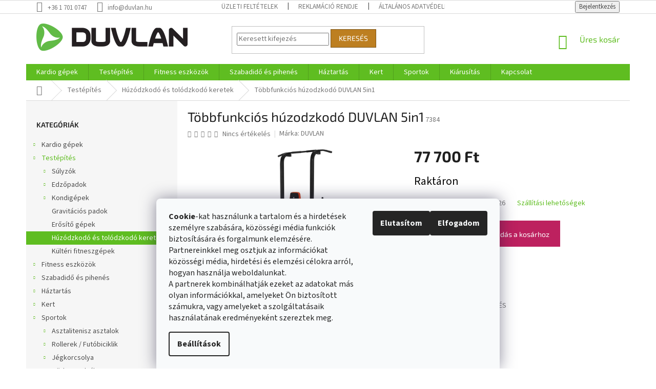

--- FILE ---
content_type: text/html; charset=utf-8
request_url: https://www.duvlan.hu/huzodzkodo-es-tolodzkodo-keretek/tobbfunkcios-huzodzkodo-duvlan-5in1/
body_size: 33384
content:
<!doctype html><html lang="hu" dir="ltr" class="header-background-light external-fonts-loaded"><head><meta charset="utf-8" /><meta name="viewport" content="width=device-width,initial-scale=1" /><title>Többfunkciós húzodzkodó DUVLAN 5in1 - Duvlan.hu</title><link rel="preconnect" href="https://cdn.myshoptet.com" /><link rel="dns-prefetch" href="https://cdn.myshoptet.com" /><link rel="preload" href="https://cdn.myshoptet.com/prj/dist/master/cms/libs/jquery/jquery-1.11.3.min.js" as="script" /><link href="https://cdn.myshoptet.com/prj/dist/master/cms/templates/frontend_templates/shared/css/font-face/source-sans-3.css" rel="stylesheet"><link href="https://cdn.myshoptet.com/prj/dist/master/cms/templates/frontend_templates/shared/css/font-face/exo-2.css" rel="stylesheet"><link href="https://cdn.myshoptet.com/prj/dist/master/shop/dist/font-shoptet-11.css.62c94c7785ff2cea73b2.css" rel="stylesheet"><script>
dataLayer = [];
dataLayer.push({'shoptet' : {
    "pageId": 1227,
    "pageType": "productDetail",
    "currency": "HUF",
    "currencyInfo": {
        "decimalSeparator": ",",
        "exchangeRate": 1,
        "priceDecimalPlaces": 0,
        "symbol": "Ft",
        "symbolLeft": 0,
        "thousandSeparator": " "
    },
    "language": "hu",
    "projectId": 195465,
    "product": {
        "id": 5229,
        "guid": "82b69235-d2f8-11e9-beb1-002590dad85e",
        "hasVariants": false,
        "codes": [
            {
                "code": 7384
            }
        ],
        "code": "7384",
        "name": "T\u00f6bbfunkci\u00f3s h\u00fazodzkod\u00f3 DUVLAN 5in1",
        "appendix": "",
        "weight": 36,
        "manufacturer": "DUVLAN",
        "manufacturerGuid": "1EF53329C3656C469063DA0BA3DED3EE",
        "currentCategory": "Test\u00e9p\u00edt\u00e9s | H\u00faz\u00f3dzkod\u00f3 \u00e9s tol\u00f3dzkod\u00f3 keretek ",
        "currentCategoryGuid": "0230b2aa-b4e4-11e8-a8f6-002590dad85e",
        "defaultCategory": "Test\u00e9p\u00edt\u00e9s | H\u00faz\u00f3dzkod\u00f3 \u00e9s tol\u00f3dzkod\u00f3 keretek ",
        "defaultCategoryGuid": "0230b2aa-b4e4-11e8-a8f6-002590dad85e",
        "currency": "HUF",
        "priceWithVat": 77700
    },
    "stocks": [
        {
            "id": "ext",
            "title": "K\u00e9szlet",
            "isDeliveryPoint": 0,
            "visibleOnEshop": 1
        }
    ],
    "cartInfo": {
        "id": null,
        "freeShipping": false,
        "freeShippingFrom": null,
        "leftToFreeGift": {
            "formattedPrice": "0 Ft",
            "priceLeft": 0
        },
        "freeGift": false,
        "leftToFreeShipping": {
            "priceLeft": null,
            "dependOnRegion": null,
            "formattedPrice": null
        },
        "discountCoupon": [],
        "getNoBillingShippingPrice": {
            "withoutVat": 0,
            "vat": 0,
            "withVat": 0
        },
        "cartItems": [],
        "taxMode": "ORDINARY"
    },
    "cart": [],
    "customer": {
        "priceRatio": 1,
        "priceListId": 1,
        "groupId": null,
        "registered": false,
        "mainAccount": false
    }
}});
dataLayer.push({'cookie_consent' : {
    "marketing": "denied",
    "analytics": "denied"
}});
document.addEventListener('DOMContentLoaded', function() {
    shoptet.consent.onAccept(function(agreements) {
        if (agreements.length == 0) {
            return;
        }
        dataLayer.push({
            'cookie_consent' : {
                'marketing' : (agreements.includes(shoptet.config.cookiesConsentOptPersonalisation)
                    ? 'granted' : 'denied'),
                'analytics': (agreements.includes(shoptet.config.cookiesConsentOptAnalytics)
                    ? 'granted' : 'denied')
            },
            'event': 'cookie_consent'
        });
    });
});
</script>

<!-- Google Tag Manager -->
<script>(function(w,d,s,l,i){w[l]=w[l]||[];w[l].push({'gtm.start':
new Date().getTime(),event:'gtm.js'});var f=d.getElementsByTagName(s)[0],
j=d.createElement(s),dl=l!='dataLayer'?'&l='+l:'';j.async=true;j.src=
'https://www.googletagmanager.com/gtm.js?id='+i+dl;f.parentNode.insertBefore(j,f);
})(window,document,'script','dataLayer','GTM-PQGRQBS');</script>
<!-- End Google Tag Manager -->

<meta property="og:type" content="website"><meta property="og:site_name" content="duvlan.hu"><meta property="og:url" content="https://www.duvlan.hu/huzodzkodo-es-tolodzkodo-keretek/tobbfunkcios-huzodzkodo-duvlan-5in1/"><meta property="og:title" content="Többfunkciós húzodzkodó DUVLAN 5in1 - Duvlan.hu"><meta name="author" content="Duvlan.hu"><meta name="web_author" content="Shoptet.sk"><meta name="dcterms.rightsHolder" content="www.duvlan.hu"><meta name="robots" content="index,follow"><meta property="og:image" content="https://cdn.myshoptet.com/usr/www.duvlan.hu/user/shop/big/5229_tobbfunkcios-huzodzkodo-duvlan-5in1.jpg?67ed29a0"><meta property="og:description" content="Többfunkciós húzodzkodó DUVLAN 5in1. "><meta name="description" content="Többfunkciós húzodzkodó DUVLAN 5in1. "><meta name="google-site-verification" content="ZQrjYDS015Ao_BhQYVusUrvuddjxUzYi0umk26LOJbE"><meta property="product:price:amount" content="77700"><meta property="product:price:currency" content="HUF"><style>:root {--color-primary: #5FBD21;--color-primary-h: 96;--color-primary-s: 70%;--color-primary-l: 44%;--color-primary-hover: #52A81E;--color-primary-hover-h: 97;--color-primary-hover-s: 70%;--color-primary-hover-l: 39%;--color-secondary: #bd215f;--color-secondary-h: 336;--color-secondary-s: 70%;--color-secondary-l: 44%;--color-secondary-hover: #7c163e;--color-secondary-hover-h: 336;--color-secondary-hover-s: 70%;--color-secondary-hover-l: 29%;--color-tertiary: #bd7f21;--color-tertiary-h: 36;--color-tertiary-s: 70%;--color-tertiary-l: 44%;--color-tertiary-hover: #7c5316;--color-tertiary-hover-h: 36;--color-tertiary-hover-s: 70%;--color-tertiary-hover-l: 29%;--color-header-background: #ffffff;--template-font: "Source Sans 3";--template-headings-font: "Exo 2";--header-background-url: none;--cookies-notice-background: #F8FAFB;--cookies-notice-color: #252525;--cookies-notice-button-hover: #27263f;--cookies-notice-link-hover: #3b3a5f;--templates-update-management-preview-mode-content: "A sablonok frissítéseinek előnézete aktív az Ön böngészője számára."}</style>
    
    <link href="https://cdn.myshoptet.com/prj/dist/master/shop/dist/main-11.less.5a24dcbbdabfd189c152.css" rel="stylesheet" />
        
    <script>var shoptet = shoptet || {};</script>
    <script src="https://cdn.myshoptet.com/prj/dist/master/shop/dist/main-3g-header.js.05f199e7fd2450312de2.js"></script>
<!-- User include --><!-- api 1012(643) html code header -->
<style data-purpose="gopay-hiding-apple-pay">
	[data-guid="e049cb1c-582f-11ec-a39f-002590dc5efc"] {
		display: none
	}
</style>
<!-- project html code header -->
<style>
label[for=billCountryId]
{
    display: none;
}
#billCountryId {
  display: none;
}

label[for=consents4]
{
    line-height: 20px;
}

.stay-in-touch{
   display:none;
}
</style>
<script>(function(w,d,s,l,i){w[l]=w[l]||[];w[l].push({'gtm.start':
new Date().getTime(),event:'gtm.js'});var f=d.getElementsByTagName(s)[0],
j=d.createElement(s),dl=l!='dataLayer'?'&l='+l:'';j.async=true;j.src=
'https://serv.duvlan.hu/gtm.js?id='+i+dl;f.parentNode.insertBefore(j,f);
})(window,document,'script','dataLayer','GTM-PQGRQBS');</script>
<!-- /User include --><link rel="shortcut icon" href="/favicon.ico" type="image/x-icon" /><link rel="canonical" href="https://www.duvlan.hu/huzodzkodo-es-tolodzkodo-keretek/tobbfunkcios-huzodzkodo-duvlan-5in1/" /><script>!function(){var t={9196:function(){!function(){var t=/\[object (Boolean|Number|String|Function|Array|Date|RegExp)\]/;function r(r){return null==r?String(r):(r=t.exec(Object.prototype.toString.call(Object(r))))?r[1].toLowerCase():"object"}function n(t,r){return Object.prototype.hasOwnProperty.call(Object(t),r)}function e(t){if(!t||"object"!=r(t)||t.nodeType||t==t.window)return!1;try{if(t.constructor&&!n(t,"constructor")&&!n(t.constructor.prototype,"isPrototypeOf"))return!1}catch(t){return!1}for(var e in t);return void 0===e||n(t,e)}function o(t,r,n){this.b=t,this.f=r||function(){},this.d=!1,this.a={},this.c=[],this.e=function(t){return{set:function(r,n){u(c(r,n),t.a)},get:function(r){return t.get(r)}}}(this),i(this,t,!n);var e=t.push,o=this;t.push=function(){var r=[].slice.call(arguments,0),n=e.apply(t,r);return i(o,r),n}}function i(t,n,o){for(t.c.push.apply(t.c,n);!1===t.d&&0<t.c.length;){if("array"==r(n=t.c.shift()))t:{var i=n,a=t.a;if("string"==r(i[0])){for(var f=i[0].split("."),s=f.pop(),p=(i=i.slice(1),0);p<f.length;p++){if(void 0===a[f[p]])break t;a=a[f[p]]}try{a[s].apply(a,i)}catch(t){}}}else if("function"==typeof n)try{n.call(t.e)}catch(t){}else{if(!e(n))continue;for(var l in n)u(c(l,n[l]),t.a)}o||(t.d=!0,t.f(t.a,n),t.d=!1)}}function c(t,r){for(var n={},e=n,o=t.split("."),i=0;i<o.length-1;i++)e=e[o[i]]={};return e[o[o.length-1]]=r,n}function u(t,o){for(var i in t)if(n(t,i)){var c=t[i];"array"==r(c)?("array"==r(o[i])||(o[i]=[]),u(c,o[i])):e(c)?(e(o[i])||(o[i]={}),u(c,o[i])):o[i]=c}}window.DataLayerHelper=o,o.prototype.get=function(t){var r=this.a;t=t.split(".");for(var n=0;n<t.length;n++){if(void 0===r[t[n]])return;r=r[t[n]]}return r},o.prototype.flatten=function(){this.b.splice(0,this.b.length),this.b[0]={},u(this.a,this.b[0])}}()}},r={};function n(e){var o=r[e];if(void 0!==o)return o.exports;var i=r[e]={exports:{}};return t[e](i,i.exports,n),i.exports}n.n=function(t){var r=t&&t.__esModule?function(){return t.default}:function(){return t};return n.d(r,{a:r}),r},n.d=function(t,r){for(var e in r)n.o(r,e)&&!n.o(t,e)&&Object.defineProperty(t,e,{enumerable:!0,get:r[e]})},n.o=function(t,r){return Object.prototype.hasOwnProperty.call(t,r)},function(){"use strict";n(9196)}()}();</script>    <!-- Global site tag (gtag.js) - Google Analytics -->
    <script async src="https://www.googletagmanager.com/gtag/js?id=G-GCKVR8LFHN"></script>
    <script>
        
        window.dataLayer = window.dataLayer || [];
        function gtag(){dataLayer.push(arguments);}
        

                    console.debug('default consent data');

            gtag('consent', 'default', {"ad_storage":"denied","analytics_storage":"denied","ad_user_data":"denied","ad_personalization":"denied","wait_for_update":500});
            dataLayer.push({
                'event': 'default_consent'
            });
        
        gtag('js', new Date());

        
                gtag('config', 'G-GCKVR8LFHN', {"groups":"GA4","send_page_view":false,"content_group":"productDetail","currency":"HUF","page_language":"hu"});
        
                gtag('config', 'AW-795700370', {"allow_enhanced_conversions":true});
        
        
        
        
        
                    gtag('event', 'page_view', {"send_to":"GA4","page_language":"hu","content_group":"productDetail","currency":"HUF"});
        
                gtag('set', 'currency', 'HUF');

        gtag('event', 'view_item', {
            "send_to": "UA",
            "items": [
                {
                    "id": "7384",
                    "name": "T\u00f6bbfunkci\u00f3s h\u00fazodzkod\u00f3 DUVLAN 5in1",
                    "category": "Test\u00e9p\u00edt\u00e9s \/ H\u00faz\u00f3dzkod\u00f3 \u00e9s tol\u00f3dzkod\u00f3 keretek ",
                                        "brand": "DUVLAN",
                                                            "price": 61181
                }
            ]
        });
        
        
        
        
        
                    gtag('event', 'view_item', {"send_to":"GA4","page_language":"hu","content_group":"productDetail","value":61181,"currency":"HUF","items":[{"item_id":"7384","item_name":"T\u00f6bbfunkci\u00f3s h\u00fazodzkod\u00f3 DUVLAN 5in1","item_brand":"DUVLAN","item_category":"Test\u00e9p\u00edt\u00e9s","item_category2":"H\u00faz\u00f3dzkod\u00f3 \u00e9s tol\u00f3dzkod\u00f3 keretek ","price":61181,"quantity":1,"index":0}]});
        
        
        
        
        
        
        
        document.addEventListener('DOMContentLoaded', function() {
            if (typeof shoptet.tracking !== 'undefined') {
                for (var id in shoptet.tracking.bannersList) {
                    gtag('event', 'view_promotion', {
                        "send_to": "UA",
                        "promotions": [
                            {
                                "id": shoptet.tracking.bannersList[id].id,
                                "name": shoptet.tracking.bannersList[id].name,
                                "position": shoptet.tracking.bannersList[id].position
                            }
                        ]
                    });
                }
            }

            shoptet.consent.onAccept(function(agreements) {
                if (agreements.length !== 0) {
                    console.debug('gtag consent accept');
                    var gtagConsentPayload =  {
                        'ad_storage': agreements.includes(shoptet.config.cookiesConsentOptPersonalisation)
                            ? 'granted' : 'denied',
                        'analytics_storage': agreements.includes(shoptet.config.cookiesConsentOptAnalytics)
                            ? 'granted' : 'denied',
                                                                                                'ad_user_data': agreements.includes(shoptet.config.cookiesConsentOptPersonalisation)
                            ? 'granted' : 'denied',
                        'ad_personalization': agreements.includes(shoptet.config.cookiesConsentOptPersonalisation)
                            ? 'granted' : 'denied',
                        };
                    console.debug('update consent data', gtagConsentPayload);
                    gtag('consent', 'update', gtagConsentPayload);
                    dataLayer.push(
                        { 'event': 'update_consent' }
                    );
                }
            });
        });
    </script>
</head><body class="desktop id-1227 in-huzodzkodo-es-tolodzkodo-keretek template-11 type-product type-detail multiple-columns-body columns-3 ums_forms_redesign--off ums_a11y_category_page--on ums_discussion_rating_forms--off ums_flags_display_unification--on ums_a11y_login--on mobile-header-version-0"><noscript>
    <style>
        #header {
            padding-top: 0;
            position: relative !important;
            top: 0;
        }
        .header-navigation {
            position: relative !important;
        }
        .overall-wrapper {
            margin: 0 !important;
        }
        body:not(.ready) {
            visibility: visible !important;
        }
    </style>
    <div class="no-javascript">
        <div class="no-javascript__title">Meg kell változtatnia egy beállítást a böngészőben</div>
        <div class="no-javascript__text">Lásd: <a href="https://www.google.com/support/bin/answer.py?answer=23852">A JavaScript engedélyezése a böngészőben</a>.</div>
        <div class="no-javascript__text">Ha hirdetésblokkoló szoftvert használ, akkor lehet, hogy ezen az oldalon engedélyeznie kell a JavaScriptet.</div>
        <div class="no-javascript__text">Köszönjük szépen.</div>
    </div>
</noscript>

<!-- Google Tag Manager (noscript) -->
<noscript><iframe src="https://www.googletagmanager.com/ns.html?id=GTM-PQGRQBS"
height="0" width="0" style="display:none;visibility:hidden"></iframe></noscript>
<!-- End Google Tag Manager (noscript) -->

    <div class="siteCookies siteCookies--bottom siteCookies--light js-siteCookies" role="dialog" data-testid="cookiesPopup" data-nosnippet>
        <div class="siteCookies__form">
            <div class="siteCookies__content">
                <div class="siteCookies__text">
                    <b>Cookie</b><span>-kat használunk a tartalom és a hirdetések személyre szabására, közösségi média funkciók biztosítására és forgalmunk elemzésére. </span>
<div>Partnereinkkel meg osztjuk az információkat közösségi média, hirdetési és elemzési célokra arról, hogyan használja weboldalunkat. </div>
<div>A partnerek kombinálhatják ezeket az adatokat más olyan információkkal, amelyeket Ön biztosított számukra, vagy amelyeket a szolgáltatásaik használatának eredményeként szereztek meg.</div>
                </div>
                <p class="siteCookies__links">
                    <button class="siteCookies__link js-cookies-settings" aria-label="A sütik beállítása" data-testid="cookiesSettings">Beállítások</button>
                </p>
            </div>
            <div class="siteCookies__buttonWrap">
                                    <button class="siteCookies__button js-cookiesConsentSubmit" value="reject" aria-label="Sütik elutasítása" data-testid="buttonCookiesReject">Elutasítom</button>
                                <button class="siteCookies__button js-cookiesConsentSubmit" value="all" aria-label="Sütik elfogadása" data-testid="buttonCookiesAccept">Elfogadom</button>
            </div>
        </div>
        <script>
            document.addEventListener("DOMContentLoaded", () => {
                const siteCookies = document.querySelector('.js-siteCookies');
                document.addEventListener("scroll", shoptet.common.throttle(() => {
                    const st = document.documentElement.scrollTop;
                    if (st > 1) {
                        siteCookies.classList.add('siteCookies--scrolled');
                    } else {
                        siteCookies.classList.remove('siteCookies--scrolled');
                    }
                }, 100));
            });
        </script>
    </div>
<a href="#content" class="skip-link sr-only">Ugrás a fő tartalomhoz</a><div class="overall-wrapper"><div class="user-action"><div class="container">
    <div class="user-action-in">
                    <div id="login" class="user-action-login popup-widget login-widget" role="dialog" aria-labelledby="loginHeading">
        <div class="popup-widget-inner">
                            <h2 id="loginHeading">Bejelentkezés az Ön fiókjába</h2><div id="customerLogin"><form action="/action/Customer/Login/" method="post" id="formLoginIncluded" class="csrf-enabled formLogin" data-testid="formLogin"><input type="hidden" name="referer" value="" /><div class="form-group"><div class="input-wrapper email js-validated-element-wrapper no-label"><input type="email" name="email" class="form-control" autofocus placeholder="E-mail cím (pl. edit@freemail.hu)" data-testid="inputEmail" autocomplete="email" required /></div></div><div class="form-group"><div class="input-wrapper password js-validated-element-wrapper no-label"><input type="password" name="password" class="form-control" placeholder="Jelszó" data-testid="inputPassword" autocomplete="current-password" required /><span class="no-display">Ezt a mezőt nem lehet kitöltetni</span><input type="text" name="surname" value="" class="no-display" /></div></div><div class="form-group"><div class="login-wrapper"><button type="submit" class="btn btn-secondary btn-text btn-login" data-testid="buttonSubmit">Bejelentkezés</button><div class="password-helper"><a href="/regisztracio/" data-testid="signup" rel="nofollow">Új regisztráció</a><a href="/ugyfel/elfelejtett-jelszo/" rel="nofollow">Elfelejtett jelszó</a></div></div></div></form>
</div>                    </div>
    </div>

                            <div id="cart-widget" class="user-action-cart popup-widget cart-widget loader-wrapper" data-testid="popupCartWidget" role="dialog" aria-hidden="true">
    <div class="popup-widget-inner cart-widget-inner place-cart-here">
        <div class="loader-overlay">
            <div class="loader"></div>
        </div>
    </div>

    <div class="cart-widget-button">
        <a href="/kosar/" class="btn btn-conversion" id="continue-order-button" rel="nofollow" data-testid="buttonNextStep">Tovább a kosárhoz</a>
    </div>
</div>
            </div>
</div>
</div><div class="top-navigation-bar" data-testid="topNavigationBar">

    <div class="container">

        <div class="top-navigation-contacts">
            <strong>Ügyfélszolgálat:</strong><a href="tel:+3617010747" class="project-phone" aria-label="+3617010747 telefonszám hívása" data-testid="contactboxPhone"><span>+36 1 701 0747</span></a><a href="mailto:info@duvlan.hu" class="project-email" data-testid="contactboxEmail"><span>info@duvlan.hu</span></a>        </div>

                            <div class="top-navigation-menu">
                <div class="top-navigation-menu-trigger"></div>
                <ul class="top-navigation-bar-menu">
                                            <li class="top-navigation-menu-item-39">
                            <a href="/uzleti-feltetelek/">Üzleti feltételek</a>
                        </li>
                                            <li class="top-navigation-menu-item-937">
                            <a href="/reklamacio-rendje/">Reklamáció rendje</a>
                        </li>
                                            <li class="top-navigation-menu-item-1192">
                            <a href="/altalanos-adatvedelmi-szabalyozas/">Általános adatvédelmi szabályozás</a>
                        </li>
                                            <li class="top-navigation-menu-item-1594">
                            <a href="/cookies-new/">Cookies</a>
                        </li>
                                    </ul>
                <ul class="top-navigation-bar-menu-helper"></ul>
            </div>
        
        <div class="top-navigation-tools top-navigation-tools--language">
            <div class="responsive-tools">
                <a href="#" class="toggle-window" data-target="search" aria-label="Keresés" data-testid="linkSearchIcon"></a>
                                                            <a href="#" class="toggle-window" data-target="login"></a>
                                                    <a href="#" class="toggle-window" data-target="navigation" aria-label="Menü" data-testid="hamburgerMenu"></a>
            </div>
                        <button class="top-nav-button top-nav-button-login toggle-window" type="button" data-target="login" aria-haspopup="dialog" aria-controls="login" aria-expanded="false" data-testid="signin"><span>Bejelentkezés</span></button>        </div>

    </div>

</div>
<header id="header"><div class="container navigation-wrapper">
    <div class="header-top">
        <div class="site-name-wrapper">
            <div class="site-name"><a href="/" data-testid="linkWebsiteLogo"><img src="https://cdn.myshoptet.com/usr/www.duvlan.hu/user/logos/logo-classic.png" alt="Duvlan.hu" fetchpriority="low" /></a></div>        </div>
        <div class="search" itemscope itemtype="https://schema.org/WebSite">
            <meta itemprop="headline" content="Húzódzkodó és tolódzkodó keretek "/><meta itemprop="url" content="https://www.duvlan.hu"/><meta itemprop="text" content="Többfunkciós húzodzkodó DUVLAN 5in1. "/>            <form action="/action/ProductSearch/prepareString/" method="post"
    id="formSearchForm" class="search-form compact-form js-search-main"
    itemprop="potentialAction" itemscope itemtype="https://schema.org/SearchAction" data-testid="searchForm">
    <fieldset>
        <meta itemprop="target"
            content="https://www.duvlan.hu/kereses/?string={string}"/>
        <input type="hidden" name="language" value="hu"/>
        
            
<input
    type="search"
    name="string"
        class="query-input form-control search-input js-search-input"
    placeholder="Keresett kifejezés"
    autocomplete="off"
    required
    itemprop="query-input"
    aria-label="Keresés"
    data-testid="searchInput"
>
            <button type="submit" class="btn btn-default" data-testid="searchBtn">Keresés</button>
        
    </fieldset>
</form>
        </div>
        <div class="navigation-buttons">
                
    <a href="/kosar/" class="btn btn-icon toggle-window cart-count" data-target="cart" data-hover="true" data-redirect="true" data-testid="headerCart" rel="nofollow" aria-haspopup="dialog" aria-expanded="false" aria-controls="cart-widget">
        
                <span class="sr-only">Kosár</span>
        
            <span class="cart-price visible-lg-inline-block" data-testid="headerCartPrice">
                                    Üres kosár                            </span>
        
    
            </a>
        </div>
    </div>
    <nav id="navigation" aria-label="Főmenü" data-collapsible="true"><div class="navigation-in menu"><ul class="menu-level-1" role="menubar" data-testid="headerMenuItems"><li class="menu-item-697 ext" role="none"><a href="/kardio-gepek/" data-testid="headerMenuItem" role="menuitem" aria-haspopup="true" aria-expanded="false"><b>Kardio gépek</b><span class="submenu-arrow"></span></a><ul class="menu-level-2" aria-label="Kardio gépek" tabindex="-1" role="menu"><li class="menu-item-805 has-third-level" role="none"><a href="/szobakerekparok/" class="menu-image" data-testid="headerMenuItem" tabindex="-1" aria-hidden="true"><img src="data:image/svg+xml,%3Csvg%20width%3D%22140%22%20height%3D%22100%22%20xmlns%3D%22http%3A%2F%2Fwww.w3.org%2F2000%2Fsvg%22%3E%3C%2Fsvg%3E" alt="" aria-hidden="true" width="140" height="100"  data-src="https://cdn.myshoptet.com/usr/www.duvlan.hu/user/categories/thumb/1-19.jpg" fetchpriority="low" /></a><div><a href="/szobakerekparok/" data-testid="headerMenuItem" role="menuitem"><span>Szobakerékpárok</span></a>
                                                    <ul class="menu-level-3" role="menu">
                                                                    <li class="menu-item-832" role="none">
                                        <a href="/manualis-szobakerekpar/" data-testid="headerMenuItem" role="menuitem">
                                            Manuális szobakerékpár</a>,                                    </li>
                                                                    <li class="menu-item-874" role="none">
                                        <a href="/ergometerek/" data-testid="headerMenuItem" role="menuitem">
                                            Ergométerek</a>,                                    </li>
                                                                    <li class="menu-item-871" role="none">
                                        <a href="/hattamlas-szobakerekparok/" data-testid="headerMenuItem" role="menuitem">
                                            Háttámlás szobakerékpárok</a>,                                    </li>
                                                                    <li class="menu-item-808" role="none">
                                        <a href="/kiegeszitok-a-kerekparokhoz/" data-testid="headerMenuItem" role="menuitem">
                                            Kiegészítők a kerékpárokhoz</a>,                                    </li>
                                                                    <li class="menu-item-1624" role="none">
                                        <a href="/airbike/" data-testid="headerMenuItem" role="menuitem">
                                            Airbike</a>                                    </li>
                                                            </ul>
                        </div></li><li class="menu-item-748 has-third-level" role="none"><a href="/fitness-kerekparok/" class="menu-image" data-testid="headerMenuItem" tabindex="-1" aria-hidden="true"><img src="data:image/svg+xml,%3Csvg%20width%3D%22140%22%20height%3D%22100%22%20xmlns%3D%22http%3A%2F%2Fwww.w3.org%2F2000%2Fsvg%22%3E%3C%2Fsvg%3E" alt="" aria-hidden="true" width="140" height="100"  data-src="https://cdn.myshoptet.com/usr/www.duvlan.hu/user/categories/thumb/cyklotrenazery.jpg" fetchpriority="low" /></a><div><a href="/fitness-kerekparok/" data-testid="headerMenuItem" role="menuitem"><span>Fitness kerékpárok</span></a>
                                                    <ul class="menu-level-3" role="menu">
                                                                    <li class="menu-item-751" role="none">
                                        <a href="/otthoni-fitness-kerekparok/" data-testid="headerMenuItem" role="menuitem">
                                            Otthoni fitness kerékpárok</a>,                                    </li>
                                                                    <li class="menu-item-1588" role="none">
                                        <a href="/kiegeszitok-a-fitness-kerekparokhoz/" data-testid="headerMenuItem" role="menuitem">
                                            Kiegészítők a fitness kerékpárokhoz</a>                                    </li>
                                                            </ul>
                        </div></li><li class="menu-item-772 has-third-level" role="none"><a href="/eliptikus-trener/" class="menu-image" data-testid="headerMenuItem" tabindex="-1" aria-hidden="true"><img src="data:image/svg+xml,%3Csvg%20width%3D%22140%22%20height%3D%22100%22%20xmlns%3D%22http%3A%2F%2Fwww.w3.org%2F2000%2Fsvg%22%3E%3C%2Fsvg%3E" alt="" aria-hidden="true" width="140" height="100"  data-src="https://cdn.myshoptet.com/usr/www.duvlan.hu/user/categories/thumb/elipticaly.jpg" fetchpriority="low" /></a><div><a href="/eliptikus-trener/" data-testid="headerMenuItem" role="menuitem"><span>Eliptikus tréner</span></a>
                                                    <ul class="menu-level-3" role="menu">
                                                                    <li class="menu-item-775" role="none">
                                        <a href="/otthoni-elliptikus-trenerek/" data-testid="headerMenuItem" role="menuitem">
                                            Otthoni elliptikus trénerek</a>,                                    </li>
                                                                    <li class="menu-item-781" role="none">
                                        <a href="/otthoni-ergometerek/" data-testid="headerMenuItem" role="menuitem">
                                            Otthoni ergométerek</a>,                                    </li>
                                                                    <li class="menu-item-811" role="none">
                                        <a href="/kiegeszitok-az-elliptikusokhoz/" data-testid="headerMenuItem" role="menuitem">
                                            Kiegészítők az elliptikusokhoz</a>                                    </li>
                                                            </ul>
                        </div></li><li class="menu-item-718 has-third-level" role="none"><a href="/futopadok/" class="menu-image" data-testid="headerMenuItem" tabindex="-1" aria-hidden="true"><img src="data:image/svg+xml,%3Csvg%20width%3D%22140%22%20height%3D%22100%22%20xmlns%3D%22http%3A%2F%2Fwww.w3.org%2F2000%2Fsvg%22%3E%3C%2Fsvg%3E" alt="" aria-hidden="true" width="140" height="100"  data-src="https://cdn.myshoptet.com/usr/www.duvlan.hu/user/categories/thumb/1.png" fetchpriority="low" /></a><div><a href="/futopadok/" data-testid="headerMenuItem" role="menuitem"><span>Futópadok</span></a>
                                                    <ul class="menu-level-3" role="menu">
                                                                    <li class="menu-item-724" role="none">
                                        <a href="/otthoni-motor-nelkuli-futopadok/" data-testid="headerMenuItem" role="menuitem">
                                            Otthoni motor nélküli futópadok</a>,                                    </li>
                                                                    <li class="menu-item-721" role="none">
                                        <a href="/otthoni-motoros-futopadok/" data-testid="headerMenuItem" role="menuitem">
                                            Otthoni motoros futópadok</a>,                                    </li>
                                                                    <li class="menu-item-1406" role="none">
                                        <a href="/professzionalis-futopadok/" data-testid="headerMenuItem" role="menuitem">
                                            Professzionális futópadok</a>,                                    </li>
                                                                    <li class="menu-item-1060" role="none">
                                        <a href="/kiegeszitok-a-futopadokhoz/" data-testid="headerMenuItem" role="menuitem">
                                            Kiegészítők a futópadokhoz</a>                                    </li>
                                                            </ul>
                        </div></li><li class="menu-item-892" role="none"><a href="/evezopadok/" class="menu-image" data-testid="headerMenuItem" tabindex="-1" aria-hidden="true"><img src="data:image/svg+xml,%3Csvg%20width%3D%22140%22%20height%3D%22100%22%20xmlns%3D%22http%3A%2F%2Fwww.w3.org%2F2000%2Fsvg%22%3E%3C%2Fsvg%3E" alt="" aria-hidden="true" width="140" height="100"  data-src="https://cdn.myshoptet.com/usr/www.duvlan.hu/user/categories/thumb/6.jpg" fetchpriority="low" /></a><div><a href="/evezopadok/" data-testid="headerMenuItem" role="menuitem"><span>Evezőpadok</span></a>
                        </div></li><li class="menu-item-835" role="none"><a href="/taposogep/" class="menu-image" data-testid="headerMenuItem" tabindex="-1" aria-hidden="true"><img src="data:image/svg+xml,%3Csvg%20width%3D%22140%22%20height%3D%22100%22%20xmlns%3D%22http%3A%2F%2Fwww.w3.org%2F2000%2Fsvg%22%3E%3C%2Fsvg%3E" alt="" aria-hidden="true" width="140" height="100"  data-src="https://cdn.myshoptet.com/usr/www.duvlan.hu/user/categories/thumb/5.jpg" fetchpriority="low" /></a><div><a href="/taposogep/" data-testid="headerMenuItem" role="menuitem"><span>Taposógép</span></a>
                        </div></li><li class="menu-item-1843" role="none"><a href="/vibracios-gepek/" class="menu-image" data-testid="headerMenuItem" tabindex="-1" aria-hidden="true"><img src="data:image/svg+xml,%3Csvg%20width%3D%22140%22%20height%3D%22100%22%20xmlns%3D%22http%3A%2F%2Fwww.w3.org%2F2000%2Fsvg%22%3E%3C%2Fsvg%3E" alt="" aria-hidden="true" width="140" height="100"  data-src="https://cdn.myshoptet.com/usr/www.duvlan.hu/user/categories/thumb/vibracne_stroje.jpg" fetchpriority="low" /></a><div><a href="/vibracios-gepek/" data-testid="headerMenuItem" role="menuitem"><span>Vibrációs gépek</span></a>
                        </div></li></ul></li>
<li class="menu-item-904 ext" role="none"><a href="/testepites/" data-testid="headerMenuItem" role="menuitem" aria-haspopup="true" aria-expanded="false"><b>Testépítés</b><span class="submenu-arrow"></span></a><ul class="menu-level-2" aria-label="Testépítés" tabindex="-1" role="menu"><li class="menu-item-712 has-third-level" role="none"><a href="/sulyzok/" class="menu-image" data-testid="headerMenuItem" tabindex="-1" aria-hidden="true"><img src="data:image/svg+xml,%3Csvg%20width%3D%22140%22%20height%3D%22100%22%20xmlns%3D%22http%3A%2F%2Fwww.w3.org%2F2000%2Fsvg%22%3E%3C%2Fsvg%3E" alt="" aria-hidden="true" width="140" height="100"  data-src="https://cdn.myshoptet.com/usr/www.duvlan.hu/user/categories/thumb/8.jpg" fetchpriority="low" /></a><div><a href="/sulyzok/" data-testid="headerMenuItem" role="menuitem"><span>Súlyzók</span></a>
                                                    <ul class="menu-level-3" role="menu">
                                                                    <li class="menu-item-823" role="none">
                                        <a href="/egykezes-sulyzok/" data-testid="headerMenuItem" role="menuitem">
                                            Egykezes súlyzók</a>,                                    </li>
                                                                    <li class="menu-item-1254" role="none">
                                        <a href="/ketkezes-sulyzok/" data-testid="headerMenuItem" role="menuitem">
                                            Kétkezes súlyzók</a>,                                    </li>
                                                                    <li class="menu-item-745" role="none">
                                        <a href="/sulytarcsa-szettek/" data-testid="headerMenuItem" role="menuitem">
                                            Súlytárcsa szettek</a>,                                    </li>
                                                                    <li class="menu-item-715" role="none">
                                        <a href="/sulyemel-rud-30-mm-atmerovel/" data-testid="headerMenuItem" role="menuitem">
                                            Súlyemelő rúd 30 mm átmérővel</a>,                                    </li>
                                                                    <li class="menu-item-1257" role="none">
                                        <a href="/olimpiai-rud-50-mm-atmerovel/" data-testid="headerMenuItem" role="menuitem">
                                            Olimpiai rúd 50 mm átmérővel</a>,                                    </li>
                                                                    <li class="menu-item-898" role="none">
                                        <a href="/sulytarcsak-30-mm-atmerovel/" data-testid="headerMenuItem" role="menuitem">
                                            Súlytárcsák 30 mm átmérővel</a>,                                    </li>
                                                                    <li class="menu-item-1260" role="none">
                                        <a href="/sulytarcsak-50-mm-atmerovel/" data-testid="headerMenuItem" role="menuitem">
                                            Súlytárcsák 50 mm átmérővel</a>,                                    </li>
                                                                    <li class="menu-item-742" role="none">
                                        <a href="/cementes-sulyzotarcsa-30-mm/" data-testid="headerMenuItem" role="menuitem">
                                            Cementes sulyzótárcsa 30 mm</a>,                                    </li>
                                                                    <li class="menu-item-736" role="none">
                                        <a href="/vin-bell-es-ketlebel/" data-testid="headerMenuItem" role="menuitem">
                                            Vin-Bell és Ketlebel</a>,                                    </li>
                                                                    <li class="menu-item-754" role="none">
                                        <a href="/sulytarcsa-allvanyok/" data-testid="headerMenuItem" role="menuitem">
                                            Súlytárcsa állványok</a>,                                    </li>
                                                                    <li class="menu-item-1906" role="none">
                                        <a href="/sulyemelo-rudakhoz-valo-kiegeszitok/" data-testid="headerMenuItem" role="menuitem">
                                            Súlyemelő rudakhoz való kiegészítők</a>                                    </li>
                                                            </ul>
                        </div></li><li class="menu-item-700 has-third-level" role="none"><a href="/edzo-padok/" class="menu-image" data-testid="headerMenuItem" tabindex="-1" aria-hidden="true"><img src="data:image/svg+xml,%3Csvg%20width%3D%22140%22%20height%3D%22100%22%20xmlns%3D%22http%3A%2F%2Fwww.w3.org%2F2000%2Fsvg%22%3E%3C%2Fsvg%3E" alt="" aria-hidden="true" width="140" height="100"  data-src="https://cdn.myshoptet.com/usr/www.duvlan.hu/user/categories/thumb/9.jpg" fetchpriority="low" /></a><div><a href="/edzo-padok/" data-testid="headerMenuItem" role="menuitem"><span>Edzőpadok</span></a>
                                                    <ul class="menu-level-3" role="menu">
                                                                    <li class="menu-item-706" role="none">
                                        <a href="/fekvenyomo-padok/" data-testid="headerMenuItem" role="menuitem">
                                            Fekvenyomó padok</a>,                                    </li>
                                                                    <li class="menu-item-709" role="none">
                                        <a href="/multifunkcios-edzopad/" data-testid="headerMenuItem" role="menuitem">
                                            Multifunkciós edzőpad</a>,                                    </li>
                                                                    <li class="menu-item-817" role="none">
                                        <a href="/hiperextenzios-padok/" data-testid="headerMenuItem" role="menuitem">
                                            Hiperextenziós padok</a>,                                    </li>
                                                                    <li class="menu-item-838" role="none">
                                        <a href="/hasizomerosito/" data-testid="headerMenuItem" role="menuitem">
                                            Hasizomerősítő</a>,                                    </li>
                                                                    <li class="menu-item-820" role="none">
                                        <a href="/gravitacios-padok-2/" data-testid="headerMenuItem" role="menuitem">
                                            Gravitációs padok</a>,                                    </li>
                                                                    <li class="menu-item-1290" role="none">
                                        <a href="/profeszionalis-padok/" data-testid="headerMenuItem" role="menuitem">
                                            Profeszionális padok</a>,                                    </li>
                                                                    <li class="menu-item-1293" role="none">
                                        <a href="/kiegeszitok-az-erosito-padokhoz/" data-testid="headerMenuItem" role="menuitem">
                                            Kiegészítők az erősítő padokhoz</a>                                    </li>
                                                            </ul>
                        </div></li><li class="menu-item-841 has-third-level" role="none"><a href="/kondigepek/" class="menu-image" data-testid="headerMenuItem" tabindex="-1" aria-hidden="true"><img src="data:image/svg+xml,%3Csvg%20width%3D%22140%22%20height%3D%22100%22%20xmlns%3D%22http%3A%2F%2Fwww.w3.org%2F2000%2Fsvg%22%3E%3C%2Fsvg%3E" alt="" aria-hidden="true" width="140" height="100"  data-src="https://cdn.myshoptet.com/usr/www.duvlan.hu/user/categories/thumb/33.jpg" fetchpriority="low" /></a><div><a href="/kondigepek/" data-testid="headerMenuItem" role="menuitem"><span>Kondigépek</span></a>
                                                    <ul class="menu-level-3" role="menu">
                                                                    <li class="menu-item-829" role="none">
                                        <a href="/edzotorony-kiegeszitok/" data-testid="headerMenuItem" role="menuitem">
                                            Edzőtorony kiegészítők</a>,                                    </li>
                                                                    <li class="menu-item-1296" role="none">
                                        <a href="/erosito-ketrecek-es-csigak/" data-testid="headerMenuItem" role="menuitem">
                                            Erősítő ketrecek és csigák</a>                                    </li>
                                                            </ul>
                        </div></li><li class="menu-item-1888" role="none"><a href="/gravitacios-padok/" class="menu-image" data-testid="headerMenuItem" tabindex="-1" aria-hidden="true"><img src="data:image/svg+xml,%3Csvg%20width%3D%22140%22%20height%3D%22100%22%20xmlns%3D%22http%3A%2F%2Fwww.w3.org%2F2000%2Fsvg%22%3E%3C%2Fsvg%3E" alt="" aria-hidden="true" width="140" height="100"  data-src="https://cdn.myshoptet.com/usr/www.duvlan.hu/user/categories/thumb/32891.jpg" fetchpriority="low" /></a><div><a href="/gravitacios-padok/" data-testid="headerMenuItem" role="menuitem"><span>Gravitációs padok</span></a>
                        </div></li><li class="menu-item-826" role="none"><a href="/erosito-gepek-2/" class="menu-image" data-testid="headerMenuItem" tabindex="-1" aria-hidden="true"><img src="data:image/svg+xml,%3Csvg%20width%3D%22140%22%20height%3D%22100%22%20xmlns%3D%22http%3A%2F%2Fwww.w3.org%2F2000%2Fsvg%22%3E%3C%2Fsvg%3E" alt="" aria-hidden="true" width="140" height="100"  data-src="https://cdn.myshoptet.com/usr/www.duvlan.hu/user/categories/thumb/posilnovacie_stroje.jpg" fetchpriority="low" /></a><div><a href="/erosito-gepek-2/" data-testid="headerMenuItem" role="menuitem"><span>Erősítő gépek</span></a>
                        </div></li><li class="menu-item-1227 active" role="none"><a href="/huzodzkodo-es-tolodzkodo-keretek/" class="menu-image" data-testid="headerMenuItem" tabindex="-1" aria-hidden="true"><img src="data:image/svg+xml,%3Csvg%20width%3D%22140%22%20height%3D%22100%22%20xmlns%3D%22http%3A%2F%2Fwww.w3.org%2F2000%2Fsvg%22%3E%3C%2Fsvg%3E" alt="" aria-hidden="true" width="140" height="100"  data-src="https://cdn.myshoptet.com/usr/www.duvlan.hu/user/categories/thumb/hrazdy.jpg" fetchpriority="low" /></a><div><a href="/huzodzkodo-es-tolodzkodo-keretek/" data-testid="headerMenuItem" role="menuitem"><span>Húzódzkodó és tolódzkodó keretek </span></a>
                        </div></li><li class="menu-item-1867" role="none"><a href="/kulteri-fitneszgepek/" class="menu-image" data-testid="headerMenuItem" tabindex="-1" aria-hidden="true"><img src="data:image/svg+xml,%3Csvg%20width%3D%22140%22%20height%3D%22100%22%20xmlns%3D%22http%3A%2F%2Fwww.w3.org%2F2000%2Fsvg%22%3E%3C%2Fsvg%3E" alt="" aria-hidden="true" width="140" height="100"  data-src="https://cdn.myshoptet.com/usr/www.duvlan.hu/user/categories/thumb/outdoorova_posilnovna.jpg" fetchpriority="low" /></a><div><a href="/kulteri-fitneszgepek/" data-testid="headerMenuItem" role="menuitem"><span>Kültéri fitneszgépek</span></a>
                        </div></li></ul></li>
<li class="menu-item-1840 ext" role="none"><a href="/fitness-eszkozok/" data-testid="headerMenuItem" role="menuitem" aria-haspopup="true" aria-expanded="false"><b>Fitness eszközök</b><span class="submenu-arrow"></span></a><ul class="menu-level-2" aria-label="Fitness eszközök" tabindex="-1" role="menu"><li class="menu-item-868 has-third-level" role="none"><a href="/bordasfalak/" class="menu-image" data-testid="headerMenuItem" tabindex="-1" aria-hidden="true"><img src="data:image/svg+xml,%3Csvg%20width%3D%22140%22%20height%3D%22100%22%20xmlns%3D%22http%3A%2F%2Fwww.w3.org%2F2000%2Fsvg%22%3E%3C%2Fsvg%3E" alt="" aria-hidden="true" width="140" height="100"  data-src="https://cdn.myshoptet.com/usr/www.duvlan.hu/user/categories/thumb/27.jpg" fetchpriority="low" /></a><div><a href="/bordasfalak/" data-testid="headerMenuItem" role="menuitem"><span>Bordásfalak</span></a>
                                                    <ul class="menu-level-3" role="menu">
                                                                    <li class="menu-item-1901" role="none">
                                        <a href="/kiegeszitok-bordasfalakhoz/" data-testid="headerMenuItem" role="menuitem">
                                            Kiegészítők bordásfalakhoz</a>                                    </li>
                                                            </ul>
                        </div></li><li class="menu-item-1242" role="none"><a href="/erosito-edzo-zsak/" class="menu-image" data-testid="headerMenuItem" tabindex="-1" aria-hidden="true"><img src="data:image/svg+xml,%3Csvg%20width%3D%22140%22%20height%3D%22100%22%20xmlns%3D%22http%3A%2F%2Fwww.w3.org%2F2000%2Fsvg%22%3E%3C%2Fsvg%3E" alt="" aria-hidden="true" width="140" height="100"  data-src="https://cdn.myshoptet.com/usr/www.duvlan.hu/user/categories/thumb/1-2.jpg" fetchpriority="low" /></a><div><a href="/erosito-edzo-zsak/" data-testid="headerMenuItem" role="menuitem"><span>Erősítő edző zsák</span></a>
                        </div></li><li class="menu-item-1582" role="none"><a href="/erosito-rendszerek-es-gyuruk/" class="menu-image" data-testid="headerMenuItem" tabindex="-1" aria-hidden="true"><img src="data:image/svg+xml,%3Csvg%20width%3D%22140%22%20height%3D%22100%22%20xmlns%3D%22http%3A%2F%2Fwww.w3.org%2F2000%2Fsvg%22%3E%3C%2Fsvg%3E" alt="" aria-hidden="true" width="140" height="100"  data-src="https://cdn.myshoptet.com/usr/www.duvlan.hu/user/categories/thumb/kruhy.jpg" fetchpriority="low" /></a><div><a href="/erosito-rendszerek-es-gyuruk/" data-testid="headerMenuItem" role="menuitem"><span>Erősítő rendszerek és gyűrűk</span></a>
                        </div></li><li class="menu-item-1245" role="none"><a href="/fitness-gumiszalagok-es-expanderek/" class="menu-image" data-testid="headerMenuItem" tabindex="-1" aria-hidden="true"><img src="data:image/svg+xml,%3Csvg%20width%3D%22140%22%20height%3D%22100%22%20xmlns%3D%22http%3A%2F%2Fwww.w3.org%2F2000%2Fsvg%22%3E%3C%2Fsvg%3E" alt="" aria-hidden="true" width="140" height="100"  data-src="https://cdn.myshoptet.com/usr/www.duvlan.hu/user/categories/thumb/1-3.jpg" fetchpriority="low" /></a><div><a href="/fitness-gumiszalagok-es-expanderek/" data-testid="headerMenuItem" role="menuitem"><span>Fitness gumiszalagok és expanderek</span></a>
                        </div></li><li class="menu-item-844" role="none"><a href="/fitness-kellekek/" class="menu-image" data-testid="headerMenuItem" tabindex="-1" aria-hidden="true"><img src="data:image/svg+xml,%3Csvg%20width%3D%22140%22%20height%3D%22100%22%20xmlns%3D%22http%3A%2F%2Fwww.w3.org%2F2000%2Fsvg%22%3E%3C%2Fsvg%3E" alt="" aria-hidden="true" width="140" height="100"  data-src="https://cdn.myshoptet.com/usr/www.duvlan.hu/user/categories/thumb/26.jpg" fetchpriority="low" /></a><div><a href="/fitness-kellekek/" data-testid="headerMenuItem" role="menuitem"><span>Fitness kellékek</span></a>
                        </div></li><li class="menu-item-1248" role="none"><a href="/fitness-kesztyuk/" class="menu-image" data-testid="headerMenuItem" tabindex="-1" aria-hidden="true"><img src="data:image/svg+xml,%3Csvg%20width%3D%22140%22%20height%3D%22100%22%20xmlns%3D%22http%3A%2F%2Fwww.w3.org%2F2000%2Fsvg%22%3E%3C%2Fsvg%3E" alt="" aria-hidden="true" width="140" height="100"  data-src="https://cdn.myshoptet.com/usr/www.duvlan.hu/user/categories/thumb/3-1.jpg" fetchpriority="low" /></a><div><a href="/fitness-kesztyuk/" data-testid="headerMenuItem" role="menuitem"><span>Fitness kesztyűk</span></a>
                        </div></li><li class="menu-item-787" role="none"><a href="/fitness-szonyeg/" class="menu-image" data-testid="headerMenuItem" tabindex="-1" aria-hidden="true"><img src="data:image/svg+xml,%3Csvg%20width%3D%22140%22%20height%3D%22100%22%20xmlns%3D%22http%3A%2F%2Fwww.w3.org%2F2000%2Fsvg%22%3E%3C%2Fsvg%3E" alt="" aria-hidden="true" width="140" height="100"  data-src="https://cdn.myshoptet.com/usr/www.duvlan.hu/user/categories/thumb/25.jpg" fetchpriority="low" /></a><div><a href="/fitness-szonyeg/" data-testid="headerMenuItem" role="menuitem"><span>Fitness szőnyeg</span></a>
                        </div></li><li class="menu-item-790 has-third-level" role="none"><a href="/gimnasztikai-labda/" class="menu-image" data-testid="headerMenuItem" tabindex="-1" aria-hidden="true"><img src="data:image/svg+xml,%3Csvg%20width%3D%22140%22%20height%3D%22100%22%20xmlns%3D%22http%3A%2F%2Fwww.w3.org%2F2000%2Fsvg%22%3E%3C%2Fsvg%3E" alt="" aria-hidden="true" width="140" height="100"  data-src="https://cdn.myshoptet.com/usr/www.duvlan.hu/user/categories/thumb/23.jpg" fetchpriority="low" /></a><div><a href="/gimnasztikai-labda/" data-testid="headerMenuItem" role="menuitem"><span>Gimnasztikai labda</span></a>
                                                    <ul class="menu-level-3" role="menu">
                                                                    <li class="menu-item-1278" role="none">
                                        <a href="/gimnasztikai-sz--nyegek/" data-testid="headerMenuItem" role="menuitem">
                                            Gimnasztikai szőnyegek</a>                                    </li>
                                                            </ul>
                        </div></li><li class="menu-item-1600" role="none"><a href="/hasizomerosito-henger/" class="menu-image" data-testid="headerMenuItem" tabindex="-1" aria-hidden="true"><img src="data:image/svg+xml,%3Csvg%20width%3D%22140%22%20height%3D%22100%22%20xmlns%3D%22http%3A%2F%2Fwww.w3.org%2F2000%2Fsvg%22%3E%3C%2Fsvg%3E" alt="" aria-hidden="true" width="140" height="100"  data-src="https://cdn.myshoptet.com/usr/www.duvlan.hu/user/categories/thumb/img_(32).jpg" fetchpriority="low" /></a><div><a href="/hasizomerosito-henger/" data-testid="headerMenuItem" role="menuitem"><span>Hasizomerősítő henger</span></a>
                        </div></li><li class="menu-item-1837" role="none"><a href="/hulahoop/" class="menu-image" data-testid="headerMenuItem" tabindex="-1" aria-hidden="true"><img src="data:image/svg+xml,%3Csvg%20width%3D%22140%22%20height%3D%22100%22%20xmlns%3D%22http%3A%2F%2Fwww.w3.org%2F2000%2Fsvg%22%3E%3C%2Fsvg%3E" alt="" aria-hidden="true" width="140" height="100"  data-src="https://cdn.myshoptet.com/usr/www.duvlan.hu/user/categories/thumb/hula_hoop.jpg" fetchpriority="low" /></a><div><a href="/hulahoop/" data-testid="headerMenuItem" role="menuitem"><span>Hulahoop</span></a>
                        </div></li><li class="menu-item-1903" role="none"><a href="/maszofal/" class="menu-image" data-testid="headerMenuItem" tabindex="-1" aria-hidden="true"><img src="data:image/svg+xml,%3Csvg%20width%3D%22140%22%20height%3D%22100%22%20xmlns%3D%22http%3A%2F%2Fwww.w3.org%2F2000%2Fsvg%22%3E%3C%2Fsvg%3E" alt="" aria-hidden="true" width="140" height="100"  data-src="https://cdn.myshoptet.com/usr/www.duvlan.hu/user/categories/thumb/lezecke_steny.jpg" fetchpriority="low" /></a><div><a href="/maszofal/" data-testid="headerMenuItem" role="menuitem"><span>Mászófal</span></a>
                        </div></li><li class="menu-item-1269" role="none"><a href="/medicinlabdak/" class="menu-image" data-testid="headerMenuItem" tabindex="-1" aria-hidden="true"><img src="data:image/svg+xml,%3Csvg%20width%3D%22140%22%20height%3D%22100%22%20xmlns%3D%22http%3A%2F%2Fwww.w3.org%2F2000%2Fsvg%22%3E%3C%2Fsvg%3E" alt="" aria-hidden="true" width="140" height="100"  data-src="https://cdn.myshoptet.com/usr/www.duvlan.hu/user/categories/thumb/2-3.jpg" fetchpriority="low" /></a><div><a href="/medicinlabdak/" data-testid="headerMenuItem" role="menuitem"><span>Medicinlabdák</span></a>
                        </div></li><li class="menu-item-814" role="none"><a href="/mellkasi-ovek-es-lepesszamlalok/" class="menu-image" data-testid="headerMenuItem" tabindex="-1" aria-hidden="true"><img src="data:image/svg+xml,%3Csvg%20width%3D%22140%22%20height%3D%22100%22%20xmlns%3D%22http%3A%2F%2Fwww.w3.org%2F2000%2Fsvg%22%3E%3C%2Fsvg%3E" alt="" aria-hidden="true" width="140" height="100"  data-src="https://cdn.myshoptet.com/usr/www.duvlan.hu/user/categories/thumb/17-1.jpg" fetchpriority="low" /></a><div><a href="/mellkasi-ovek-es-lepesszamlalok/" data-testid="headerMenuItem" role="menuitem"><span>Mellkasi övek és lépésszámlálók</span></a>
                        </div></li><li class="menu-item-1885" role="none"><a href="/plyometrikus-dobozok/" class="menu-image" data-testid="headerMenuItem" tabindex="-1" aria-hidden="true"><img src="data:image/svg+xml,%3Csvg%20width%3D%22140%22%20height%3D%22100%22%20xmlns%3D%22http%3A%2F%2Fwww.w3.org%2F2000%2Fsvg%22%3E%3C%2Fsvg%3E" alt="" aria-hidden="true" width="140" height="100"  data-src="https://cdn.myshoptet.com/usr/www.duvlan.hu/user/categories/thumb/plyometrick___debny.jpeg" fetchpriority="low" /></a><div><a href="/plyometrikus-dobozok/" data-testid="headerMenuItem" role="menuitem"><span>Plyometrikus dobozok</span></a>
                        </div></li><li class="menu-item-1236" role="none"><a href="/sport-rogzitok-es-derekszijak/" class="menu-image" data-testid="headerMenuItem" tabindex="-1" aria-hidden="true"><img src="data:image/svg+xml,%3Csvg%20width%3D%22140%22%20height%3D%22100%22%20xmlns%3D%22http%3A%2F%2Fwww.w3.org%2F2000%2Fsvg%22%3E%3C%2Fsvg%3E" alt="" aria-hidden="true" width="140" height="100"  data-src="https://cdn.myshoptet.com/usr/www.duvlan.hu/user/categories/thumb/1-1.jpg" fetchpriority="low" /></a><div><a href="/sport-rogzitok-es-derekszijak/" data-testid="headerMenuItem" role="menuitem"><span>Sport rögzítők és derékszíjak</span></a>
                        </div></li><li class="menu-item-889" role="none"><a href="/sulyemelo-ovek-es-hevederek/" class="menu-image" data-testid="headerMenuItem" tabindex="-1" aria-hidden="true"><img src="data:image/svg+xml,%3Csvg%20width%3D%22140%22%20height%3D%22100%22%20xmlns%3D%22http%3A%2F%2Fwww.w3.org%2F2000%2Fsvg%22%3E%3C%2Fsvg%3E" alt="" aria-hidden="true" width="140" height="100"  data-src="https://cdn.myshoptet.com/usr/www.duvlan.hu/user/categories/thumb/29.jpg" fetchpriority="low" /></a><div><a href="/sulyemelo-ovek-es-hevederek/" data-testid="headerMenuItem" role="menuitem"><span>Súlyemelő övek és hevederek</span></a>
                        </div></li><li class="menu-item-1870" role="none"><a href="/sulymellenyek/" class="menu-image" data-testid="headerMenuItem" tabindex="-1" aria-hidden="true"><img src="data:image/svg+xml,%3Csvg%20width%3D%22140%22%20height%3D%22100%22%20xmlns%3D%22http%3A%2F%2Fwww.w3.org%2F2000%2Fsvg%22%3E%3C%2Fsvg%3E" alt="" aria-hidden="true" width="140" height="100"  data-src="https://cdn.myshoptet.com/usr/www.duvlan.hu/user/categories/thumb/z____a__ov___vesty.jpg" fetchpriority="low" /></a><div><a href="/sulymellenyek/" data-testid="headerMenuItem" role="menuitem"><span>Súlymellények</span></a>
                        </div></li><li class="menu-item-1573" role="none"><a href="/terhelesek-a-karokra-es-a-labakra/" class="menu-image" data-testid="headerMenuItem" tabindex="-1" aria-hidden="true"><img src="data:image/svg+xml,%3Csvg%20width%3D%22140%22%20height%3D%22100%22%20xmlns%3D%22http%3A%2F%2Fwww.w3.org%2F2000%2Fsvg%22%3E%3C%2Fsvg%3E" alt="" aria-hidden="true" width="140" height="100"  data-src="https://cdn.myshoptet.com/usr/www.duvlan.hu/user/categories/thumb/img_(13).jpg" fetchpriority="low" /></a><div><a href="/terhelesek-a-karokra-es-a-labakra/" data-testid="headerMenuItem" role="menuitem"><span>Terhelések a karokra és a lábakra</span></a>
                        </div></li><li class="menu-item-1585" role="none"><a href="/terhelesi-alatetek/" class="menu-image" data-testid="headerMenuItem" tabindex="-1" aria-hidden="true"><img src="data:image/svg+xml,%3Csvg%20width%3D%22140%22%20height%3D%22100%22%20xmlns%3D%22http%3A%2F%2Fwww.w3.org%2F2000%2Fsvg%22%3E%3C%2Fsvg%3E" alt="" aria-hidden="true" width="140" height="100"  data-src="https://cdn.myshoptet.com/usr/www.duvlan.hu/user/categories/thumb/18063-1_podlahova-podlozka-christopeit-120x60-cm.jpg" fetchpriority="low" /></a><div><a href="/terhelesi-alatetek/" data-testid="headerMenuItem" role="menuitem"><span>Terhelési alátétek</span></a>
                        </div></li><li class="menu-item-880" role="none"><a href="/ugrokotelek/" class="menu-image" data-testid="headerMenuItem" tabindex="-1" aria-hidden="true"><img src="data:image/svg+xml,%3Csvg%20width%3D%22140%22%20height%3D%22100%22%20xmlns%3D%22http%3A%2F%2Fwww.w3.org%2F2000%2Fsvg%22%3E%3C%2Fsvg%3E" alt="" aria-hidden="true" width="140" height="100"  data-src="https://cdn.myshoptet.com/usr/www.duvlan.hu/user/categories/thumb/28.jpg" fetchpriority="low" /></a><div><a href="/ugrokotelek/" data-testid="headerMenuItem" role="menuitem"><span>Ugrókötelek</span></a>
                        </div></li></ul></li>
<li class="menu-item-685 ext" role="none"><a href="/szabadido-es-pihenes/" data-testid="headerMenuItem" role="menuitem" aria-haspopup="true" aria-expanded="false"><b>Szabadidő és pihenés</b><span class="submenu-arrow"></span></a><ul class="menu-level-2" aria-label="Szabadidő és pihenés" tabindex="-1" role="menu"><li class="menu-item-757 has-third-level" role="none"><a href="/trambulinok/" class="menu-image" data-testid="headerMenuItem" tabindex="-1" aria-hidden="true"><img src="data:image/svg+xml,%3Csvg%20width%3D%22140%22%20height%3D%22100%22%20xmlns%3D%22http%3A%2F%2Fwww.w3.org%2F2000%2Fsvg%22%3E%3C%2Fsvg%3E" alt="" aria-hidden="true" width="140" height="100"  data-src="https://cdn.myshoptet.com/usr/www.duvlan.hu/user/categories/thumb/57.jpg" fetchpriority="low" /></a><div><a href="/trambulinok/" data-testid="headerMenuItem" role="menuitem"><span>Trambulinok</span></a>
                                                    <ul class="menu-level-3" role="menu">
                                                                    <li class="menu-item-883" role="none">
                                        <a href="/kulso-vedohaloval/" data-testid="headerMenuItem" role="menuitem">
                                            Külső védőhálóval</a>,                                    </li>
                                                                    <li class="menu-item-886" role="none">
                                        <a href="/belso-vedohaloval/" data-testid="headerMenuItem" role="menuitem">
                                            Belső védőhálóval</a>,                                    </li>
                                                                    <li class="menu-item-760" role="none">
                                        <a href="/trambulinok-vedohalo-nelkul/" data-testid="headerMenuItem" role="menuitem">
                                            Trambulinok védőháló nélkül</a>,                                    </li>
                                                                    <li class="menu-item-1204" role="none">
                                        <a href="/rugotakaro/" data-testid="headerMenuItem" role="menuitem">
                                            Rugótakarók</a>,                                    </li>
                                                                    <li class="menu-item-1207" role="none">
                                        <a href="/vedohalok/" data-testid="headerMenuItem" role="menuitem">
                                            Vedőhálók</a>,                                    </li>
                                                                    <li class="menu-item-1210" role="none">
                                        <a href="/ugrofeluletek/" data-testid="headerMenuItem" role="menuitem">
                                            Ugrófelületek</a>,                                    </li>
                                                                    <li class="menu-item-1216" role="none">
                                        <a href="/rugok/" data-testid="headerMenuItem" role="menuitem">
                                            Rugók</a>,                                    </li>
                                                                    <li class="menu-item-847" role="none">
                                        <a href="/kiegeszitok-trambulinokhoz/" data-testid="headerMenuItem" role="menuitem">
                                            Kiegészítők trambulinokhoz</a>                                    </li>
                                                            </ul>
                        </div></li><li class="menu-item-793 has-third-level" role="none"><a href="/kerti-butorok/" class="menu-image" data-testid="headerMenuItem" tabindex="-1" aria-hidden="true"><img src="data:image/svg+xml,%3Csvg%20width%3D%22140%22%20height%3D%22100%22%20xmlns%3D%22http%3A%2F%2Fwww.w3.org%2F2000%2Fsvg%22%3E%3C%2Fsvg%3E" alt="" aria-hidden="true" width="140" height="100"  data-src="https://cdn.myshoptet.com/usr/www.duvlan.hu/user/categories/thumb/federica.png" fetchpriority="low" /></a><div><a href="/kerti-butorok/" data-testid="headerMenuItem" role="menuitem"><span>Kerti bútorok</span></a>
                                                    <ul class="menu-level-3" role="menu">
                                                                    <li class="menu-item-877" role="none">
                                        <a href="/tartozekok-a-kerti-hintaagyakhoz/" data-testid="headerMenuItem" role="menuitem">
                                            Tartozékok a kerti hintaágyakhoz</a>,                                    </li>
                                                                    <li class="menu-item-796" role="none">
                                        <a href="/kerti-hintaagyak-2/" data-testid="headerMenuItem" role="menuitem">
                                            Kerti hintaágyak</a>,                                    </li>
                                                                    <li class="menu-item-799" role="none">
                                        <a href="/kerti-szettek/" data-testid="headerMenuItem" role="menuitem">
                                            Kerti szettek</a>,                                    </li>
                                                                    <li class="menu-item-1537" role="none">
                                        <a href="/allithato-napozoagy/" data-testid="headerMenuItem" role="menuitem">
                                            Állítható napozóágy</a>                                    </li>
                                                            </ul>
                        </div></li><li class="menu-item-1141 has-third-level" role="none"><a href="/jatszoterek/" class="menu-image" data-testid="headerMenuItem" tabindex="-1" aria-hidden="true"><img src="data:image/svg+xml,%3Csvg%20width%3D%22140%22%20height%3D%22100%22%20xmlns%3D%22http%3A%2F%2Fwww.w3.org%2F2000%2Fsvg%22%3E%3C%2Fsvg%3E" alt="" aria-hidden="true" width="140" height="100"  data-src="https://cdn.myshoptet.com/usr/www.duvlan.hu/user/categories/thumb/22203-1.jpg" fetchpriority="low" /></a><div><a href="/jatszoterek/" data-testid="headerMenuItem" role="menuitem"><span>Játszóterek</span></a>
                                                    <ul class="menu-level-3" role="menu">
                                                                    <li class="menu-item-1347" role="none">
                                        <a href="/feszekhinta/" data-testid="headerMenuItem" role="menuitem">
                                            Fészekhinta</a>,                                    </li>
                                                                    <li class="menu-item-1138" role="none">
                                        <a href="/gyerek-hinta/" data-testid="headerMenuItem" role="menuitem">
                                            Gyerek hinta</a>,                                    </li>
                                                                    <li class="menu-item-1144" role="none">
                                        <a href="/csuszdak/" data-testid="headerMenuItem" role="menuitem">
                                            Csúszdák</a>,                                    </li>
                                                                    <li class="menu-item-1150" role="none">
                                        <a href="/kerti-haziko/" data-testid="headerMenuItem" role="menuitem">
                                            Kerti házikó</a>,                                    </li>
                                                                    <li class="menu-item-1156" role="none">
                                        <a href="/kiegeszitok-a-hintakhoz-es-a-csuszdakhoz/" data-testid="headerMenuItem" role="menuitem">
                                            Kiegészítők a hintákhoz és a csúszdákhoz</a>,                                    </li>
                                                                    <li class="menu-item-1159" role="none">
                                        <a href="/jatszoter/" data-testid="headerMenuItem" role="menuitem">
                                            Játszótér</a>                                    </li>
                                                            </ul>
                        </div></li><li class="menu-item-688 has-third-level" role="none"><a href="/hintaszekek-es-hintaagyak/" class="menu-image" data-testid="headerMenuItem" tabindex="-1" aria-hidden="true"><img src="data:image/svg+xml,%3Csvg%20width%3D%22140%22%20height%3D%22100%22%20xmlns%3D%22http%3A%2F%2Fwww.w3.org%2F2000%2Fsvg%22%3E%3C%2Fsvg%3E" alt="" aria-hidden="true" width="140" height="100"  data-src="https://cdn.myshoptet.com/usr/www.duvlan.hu/user/categories/thumb/47.jpg" fetchpriority="low" /></a><div><a href="/hintaszekek-es-hintaagyak/" data-testid="headerMenuItem" role="menuitem"><span>Hintaszékek és hintaágyak</span></a>
                                                    <ul class="menu-level-3" role="menu">
                                                                    <li class="menu-item-691" role="none">
                                        <a href="/fuggoszekek/" data-testid="headerMenuItem" role="menuitem">
                                             Függőszékek</a>,                                    </li>
                                                                    <li class="menu-item-694" role="none">
                                        <a href="/fuggoagyak/" data-testid="headerMenuItem" role="menuitem">
                                            Függőágyak</a>,                                    </li>
                                                                    <li class="menu-item-763" role="none">
                                        <a href="/allvanyok-es-tartozekok/" data-testid="headerMenuItem" role="menuitem">
                                            Állványok és tartozékok</a>                                    </li>
                                                            </ul>
                        </div></li><li class="menu-item-931 has-third-level" role="none"><a href="/medencek/" class="menu-image" data-testid="headerMenuItem" tabindex="-1" aria-hidden="true"><img src="data:image/svg+xml,%3Csvg%20width%3D%22140%22%20height%3D%22100%22%20xmlns%3D%22http%3A%2F%2Fwww.w3.org%2F2000%2Fsvg%22%3E%3C%2Fsvg%3E" alt="" aria-hidden="true" width="140" height="100"  data-src="https://cdn.myshoptet.com/usr/www.duvlan.hu/user/categories/thumb/64.jpg" fetchpriority="low" /></a><div><a href="/medencek/" data-testid="headerMenuItem" role="menuitem"><span>Medencék</span></a>
                                                    <ul class="menu-level-3" role="menu">
                                                                    <li class="menu-item-1641" role="none">
                                        <a href="/medencek-kor-alaku/" data-testid="headerMenuItem" role="menuitem">
                                            Medencék  - kör alakú</a>,                                    </li>
                                                                    <li class="menu-item-1644" role="none">
                                        <a href="/medencek-konstrukcioval/" data-testid="headerMenuItem" role="menuitem">
                                            Medencék - konstrukcióval</a>,                                    </li>
                                                                    <li class="menu-item-1647" role="none">
                                        <a href="/medence-futes/" data-testid="headerMenuItem" role="menuitem">
                                            Medence fűtés</a>,                                    </li>
                                                                    <li class="menu-item-1650" role="none">
                                        <a href="/pezsgofurdo/" data-testid="headerMenuItem" role="menuitem">
                                            Pezsgőfürdő</a>,                                    </li>
                                                                    <li class="menu-item-1653" role="none">
                                        <a href="/medence-szuro/" data-testid="headerMenuItem" role="menuitem">
                                            Medence szűrő</a>,                                    </li>
                                                                    <li class="menu-item-1656" role="none">
                                        <a href="/ponyva--alatet/" data-testid="headerMenuItem" role="menuitem">
                                            Ponyva, alátét</a>,                                    </li>
                                                                    <li class="menu-item-1659" role="none">
                                        <a href="/medence-kiegeszitok/" data-testid="headerMenuItem" role="menuitem">
                                            Medence kiegészítők</a>,                                    </li>
                                                                    <li class="menu-item-1662" role="none">
                                        <a href="/medencekemia/" data-testid="headerMenuItem" role="menuitem">
                                            Medencekémia</a>,                                    </li>
                                                                    <li class="menu-item-1683" role="none">
                                        <a href="/medencek-es-viz-tisztitasa/" data-testid="headerMenuItem" role="menuitem">
                                            Medencék és víz tisztítása</a>,                                    </li>
                                                                    <li class="menu-item-1894" role="none">
                                        <a href="/furdohordok/" data-testid="headerMenuItem" role="menuitem">
                                            Fürdőhordók</a>                                    </li>
                                                            </ul>
                        </div></li><li class="menu-item-1177 has-third-level" role="none"><a href="/outdoor-2/" class="menu-image" data-testid="headerMenuItem" tabindex="-1" aria-hidden="true"><img src="data:image/svg+xml,%3Csvg%20width%3D%22140%22%20height%3D%22100%22%20xmlns%3D%22http%3A%2F%2Fwww.w3.org%2F2000%2Fsvg%22%3E%3C%2Fsvg%3E" alt="" aria-hidden="true" width="140" height="100"  data-src="https://cdn.myshoptet.com/usr/www.duvlan.hu/user/categories/thumb/18861-1.jpg" fetchpriority="low" /></a><div><a href="/outdoor-2/" data-testid="headerMenuItem" role="menuitem"><span>Outdoor</span></a>
                                                    <ul class="menu-level-3" role="menu">
                                                                    <li class="menu-item-1180" role="none">
                                        <a href="/satorok/" data-testid="headerMenuItem" role="menuitem">
                                            Sátorok</a>,                                    </li>
                                                                    <li class="menu-item-1183" role="none">
                                        <a href="/kemping-matracok-es-hab-szivacs-matracok/" data-testid="headerMenuItem" role="menuitem">
                                            Kemping matracok és hab- szivacs matracok</a>,                                    </li>
                                                                    <li class="menu-item-1186" role="none">
                                        <a href="/trekking-setabotok/" data-testid="headerMenuItem" role="menuitem">
                                            Trekking sétabotok</a>,                                    </li>
                                                                    <li class="menu-item-1629" role="none">
                                        <a href="/kempingbutorok/" data-testid="headerMenuItem" role="menuitem">
                                            Kempingbútorok</a>,                                    </li>
                                                                    <li class="menu-item-1632" role="none">
                                        <a href="/piknik-takarok/" data-testid="headerMenuItem" role="menuitem">
                                            Piknik takarók</a>,                                    </li>
                                                                    <li class="menu-item-1671" role="none">
                                        <a href="/termikus-bogrek-es-palackok/" data-testid="headerMenuItem" role="menuitem">
                                            Termikus bögrék és palackok</a>,                                    </li>
                                                                    <li class="menu-item-1674" role="none">
                                        <a href="/hatizsakok--taskak/" data-testid="headerMenuItem" role="menuitem">
                                            Hátizsákok/ Táskák</a>,                                    </li>
                                                                    <li class="menu-item-1680" role="none">
                                        <a href="/halozsakok/" data-testid="headerMenuItem" role="menuitem">
                                            Hálózsákok</a>                                    </li>
                                                            </ul>
                        </div></li><li class="menu-item-1758 has-third-level" role="none"><a href="/gyermek-jarmuvek/" class="menu-image" data-testid="headerMenuItem" tabindex="-1" aria-hidden="true"><img src="data:image/svg+xml,%3Csvg%20width%3D%22140%22%20height%3D%22100%22%20xmlns%3D%22http%3A%2F%2Fwww.w3.org%2F2000%2Fsvg%22%3E%3C%2Fsvg%3E" alt="" aria-hidden="true" width="140" height="100"  data-src="https://cdn.myshoptet.com/usr/www.duvlan.hu/user/categories/thumb/detsk___vozidl__.jpg" fetchpriority="low" /></a><div><a href="/gyermek-jarmuvek/" data-testid="headerMenuItem" role="menuitem"><span>Gyermek járművek</span></a>
                                                    <ul class="menu-level-3" role="menu">
                                                                    <li class="menu-item-1761" role="none">
                                        <a href="/elektromos-jarmuvek/" data-testid="headerMenuItem" role="menuitem">
                                            Elektromos járművek</a>                                    </li>
                                                            </ul>
                        </div></li><li class="menu-item-1891" role="none"><a href="/habszivacs-gyerekeknek/" class="menu-image" data-testid="headerMenuItem" tabindex="-1" aria-hidden="true"><img src="data:image/svg+xml,%3Csvg%20width%3D%22140%22%20height%3D%22100%22%20xmlns%3D%22http%3A%2F%2Fwww.w3.org%2F2000%2Fsvg%22%3E%3C%2Fsvg%3E" alt="" aria-hidden="true" width="140" height="100"  data-src="https://cdn.myshoptet.com/usr/www.duvlan.hu/user/categories/thumb/detske_penove_podlozky.jpg" fetchpriority="low" /></a><div><a href="/habszivacs-gyerekeknek/" data-testid="headerMenuItem" role="menuitem"><span>Habszivacs gyerekeknek</span></a>
                        </div></li><li class="menu-item-1484" role="none"><a href="/masszazsfotel/" class="menu-image" data-testid="headerMenuItem" tabindex="-1" aria-hidden="true"><img src="data:image/svg+xml,%3Csvg%20width%3D%22140%22%20height%3D%22100%22%20xmlns%3D%22http%3A%2F%2Fwww.w3.org%2F2000%2Fsvg%22%3E%3C%2Fsvg%3E" alt="" aria-hidden="true" width="140" height="100"  data-src="https://cdn.myshoptet.com/usr/www.duvlan.hu/user/categories/thumb/massz__zsfotel.jpg" fetchpriority="low" /></a><div><a href="/masszazsfotel/" data-testid="headerMenuItem" role="menuitem"><span>Masszázsfotel</span></a>
                        </div></li><li class="menu-item-1543" role="none"><a href="/kerti-grillek/" class="menu-image" data-testid="headerMenuItem" tabindex="-1" aria-hidden="true"><img src="data:image/svg+xml,%3Csvg%20width%3D%22140%22%20height%3D%22100%22%20xmlns%3D%22http%3A%2F%2Fwww.w3.org%2F2000%2Fsvg%22%3E%3C%2Fsvg%3E" alt="" aria-hidden="true" width="140" height="100"  data-src="https://cdn.myshoptet.com/usr/www.duvlan.hu/user/categories/thumb/obrazok_kategorie.jpg" fetchpriority="low" /></a><div><a href="/kerti-grillek/" data-testid="headerMenuItem" role="menuitem"><span>Kerti grillek</span></a>
                        </div></li><li class="menu-item-895 has-third-level" role="none"><a href="/masszazs-eszkozok-es-segedeszkozok/" class="menu-image" data-testid="headerMenuItem" tabindex="-1" aria-hidden="true"><img src="data:image/svg+xml,%3Csvg%20width%3D%22140%22%20height%3D%22100%22%20xmlns%3D%22http%3A%2F%2Fwww.w3.org%2F2000%2Fsvg%22%3E%3C%2Fsvg%3E" alt="" aria-hidden="true" width="140" height="100"  data-src="https://cdn.myshoptet.com/usr/www.duvlan.hu/user/categories/thumb/masazne_pomocky.jpg" fetchpriority="low" /></a><div><a href="/masszazs-eszkozok-es-segedeszkozok/" data-testid="headerMenuItem" role="menuitem"><span>Masszázs eszközök és segédeszközök</span></a>
                                                    <ul class="menu-level-3" role="menu">
                                                                    <li class="menu-item-1579" role="none">
                                        <a href="/masszazs-fitness-hengerek/" data-testid="headerMenuItem" role="menuitem">
                                            Masszázs fitness hengerek</a>,                                    </li>
                                                                    <li class="menu-item-1846" role="none">
                                        <a href="/akupresszuras-alatetek/" data-testid="headerMenuItem" role="menuitem">
                                            Akupresszúrás alátétek</a>                                    </li>
                                                            </ul>
                        </div></li></ul></li>
<li class="menu-item-1686 ext" role="none"><a href="/haztartas/" data-testid="headerMenuItem" role="menuitem" aria-haspopup="true" aria-expanded="false"><b>Háztartás</b><span class="submenu-arrow"></span></a><ul class="menu-level-2" aria-label="Háztartás" tabindex="-1" role="menu"><li class="menu-item-1704 has-third-level" role="none"><a href="/futoberendezesek/" class="menu-image" data-testid="headerMenuItem" tabindex="-1" aria-hidden="true"><img src="data:image/svg+xml,%3Csvg%20width%3D%22140%22%20height%3D%22100%22%20xmlns%3D%22http%3A%2F%2Fwww.w3.org%2F2000%2Fsvg%22%3E%3C%2Fsvg%3E" alt="" aria-hidden="true" width="140" height="100"  data-src="https://cdn.myshoptet.com/usr/www.duvlan.hu/user/categories/thumb/ohrieva__.jpeg" fetchpriority="low" /></a><div><a href="/futoberendezesek/" data-testid="headerMenuItem" role="menuitem"><span>Fűtőberendezések</span></a>
                                                    <ul class="menu-level-3" role="menu">
                                                                    <li class="menu-item-1710" role="none">
                                        <a href="/elektromos-konvektorok/" data-testid="headerMenuItem" role="menuitem">
                                            Elektromos konvektorok</a>,                                    </li>
                                                                    <li class="menu-item-1713" role="none">
                                        <a href="/elektromos-infrapanelek/" data-testid="headerMenuItem" role="menuitem">
                                            Elektromos infrapanelek</a>,                                    </li>
                                                                    <li class="menu-item-1716" role="none">
                                        <a href="/olajradiatorok/" data-testid="headerMenuItem" role="menuitem">
                                            Olajradiátorok</a>,                                    </li>
                                                                    <li class="menu-item-1719" role="none">
                                        <a href="/kiegeszitok-futotestekhez/" data-testid="headerMenuItem" role="menuitem">
                                            Kiegészítők fűtőtestekhez</a>,                                    </li>
                                                                    <li class="menu-item-1740" role="none">
                                        <a href="/infravoros-sugarzok/" data-testid="headerMenuItem" role="menuitem">
                                            Infravörös sugárzók</a>,                                    </li>
                                                                    <li class="menu-item-1803" role="none">
                                        <a href="/keramia-futotest/" data-testid="headerMenuItem" role="menuitem">
                                            Kerámia fűtőtest</a>,                                    </li>
                                                                    <li class="menu-item-1806" role="none">
                                        <a href="/futoventilator/" data-testid="headerMenuItem" role="menuitem">
                                            Fűtőventilátor</a>,                                    </li>
                                                                    <li class="menu-item-1707" role="none">
                                        <a href="/elektromos-kandallok/" data-testid="headerMenuItem" role="menuitem">
                                            Elektromos kandallók</a>                                    </li>
                                                            </ul>
                        </div></li><li class="menu-item-1689 has-third-level" role="none"><a href="/paratlanitok/" class="menu-image" data-testid="headerMenuItem" tabindex="-1" aria-hidden="true"><img src="data:image/svg+xml,%3Csvg%20width%3D%22140%22%20height%3D%22100%22%20xmlns%3D%22http%3A%2F%2Fwww.w3.org%2F2000%2Fsvg%22%3E%3C%2Fsvg%3E" alt="" aria-hidden="true" width="140" height="100"  data-src="https://cdn.myshoptet.com/usr/www.duvlan.hu/user/categories/thumb/odvlh__ova__.jpg" fetchpriority="low" /></a><div><a href="/paratlanitok/" data-testid="headerMenuItem" role="menuitem"><span>Párátlanítók</span></a>
                                                    <ul class="menu-level-3" role="menu">
                                                                    <li class="menu-item-1692" role="none">
                                        <a href="/haztartasi-paratlanitok/" data-testid="headerMenuItem" role="menuitem">
                                            Háztartási párátlanítók</a>,                                    </li>
                                                                    <li class="menu-item-1695" role="none">
                                        <a href="/professzionalis-paratlanitok/" data-testid="headerMenuItem" role="menuitem">
                                            Professzionális párátlanítók</a>,                                    </li>
                                                                    <li class="menu-item-1698" role="none">
                                        <a href="/tartozekok-paratlanitokhoz/" data-testid="headerMenuItem" role="menuitem">
                                            Tartozékok párátlanítókhoz</a>                                    </li>
                                                            </ul>
                        </div></li><li class="menu-item-1701 has-third-level" role="none"><a href="/legtisztitok/" class="menu-image" data-testid="headerMenuItem" tabindex="-1" aria-hidden="true"><img src="data:image/svg+xml,%3Csvg%20width%3D%22140%22%20height%3D%22100%22%20xmlns%3D%22http%3A%2F%2Fwww.w3.org%2F2000%2Fsvg%22%3E%3C%2Fsvg%3E" alt="" aria-hidden="true" width="140" height="100"  data-src="https://cdn.myshoptet.com/usr/www.duvlan.hu/user/categories/thumb/__isti__ka.jpg" fetchpriority="low" /></a><div><a href="/legtisztitok/" data-testid="headerMenuItem" role="menuitem"><span>Légtisztítók</span></a>
                                                    <ul class="menu-level-3" role="menu">
                                                                    <li class="menu-item-1791" role="none">
                                        <a href="/tartozekok-legtisztitohoz/" data-testid="headerMenuItem" role="menuitem">
                                            Tartozékok légtisztítóhoz</a>                                    </li>
                                                            </ul>
                        </div></li><li class="menu-item-1725" role="none"><a href="/parasitok/" class="menu-image" data-testid="headerMenuItem" tabindex="-1" aria-hidden="true"><img src="data:image/svg+xml,%3Csvg%20width%3D%22140%22%20height%3D%22100%22%20xmlns%3D%22http%3A%2F%2Fwww.w3.org%2F2000%2Fsvg%22%3E%3C%2Fsvg%3E" alt="" aria-hidden="true" width="140" height="100"  data-src="https://cdn.myshoptet.com/usr/www.duvlan.hu/user/categories/thumb/alaze-stylies.jpg" fetchpriority="low" /></a><div><a href="/parasitok/" data-testid="headerMenuItem" role="menuitem"><span>Párásítók</span></a>
                        </div></li><li class="menu-item-1722" role="none"><a href="/ozon-generatorok/" class="menu-image" data-testid="headerMenuItem" tabindex="-1" aria-hidden="true"><img src="data:image/svg+xml,%3Csvg%20width%3D%22140%22%20height%3D%22100%22%20xmlns%3D%22http%3A%2F%2Fwww.w3.org%2F2000%2Fsvg%22%3E%3C%2Fsvg%3E" alt="" aria-hidden="true" width="140" height="100"  data-src="https://cdn.myshoptet.com/usr/www.duvlan.hu/user/categories/thumb/oz__n.jpg" fetchpriority="low" /></a><div><a href="/ozon-generatorok/" data-testid="headerMenuItem" role="menuitem"><span>Ózon generátorok</span></a>
                        </div></li><li class="menu-item-1728 has-third-level" role="none"><a href="/legkondicionalok/" class="menu-image" data-testid="headerMenuItem" tabindex="-1" aria-hidden="true"><img src="data:image/svg+xml,%3Csvg%20width%3D%22140%22%20height%3D%22100%22%20xmlns%3D%22http%3A%2F%2Fwww.w3.org%2F2000%2Fsvg%22%3E%3C%2Fsvg%3E" alt="" aria-hidden="true" width="140" height="100"  data-src="https://cdn.myshoptet.com/usr/www.duvlan.hu/user/categories/thumb/monoblokova_klimatizacia.jpg" fetchpriority="low" /></a><div><a href="/legkondicionalok/" data-testid="headerMenuItem" role="menuitem"><span>Légkondicionálók</span></a>
                                                    <ul class="menu-level-3" role="menu">
                                                                    <li class="menu-item-1824" role="none">
                                        <a href="/mobil-legkondicionalok/" data-testid="headerMenuItem" role="menuitem">
                                            Mobil légkondicionálók</a>,                                    </li>
                                                                    <li class="menu-item-1827" role="none">
                                        <a href="/monoblokk-klimaberendezesek/" data-testid="headerMenuItem" role="menuitem">
                                            Monoblokk klímaberendezések</a>                                    </li>
                                                            </ul>
                        </div></li><li class="menu-item-1897" role="none"><a href="/leghutok/" class="menu-image" data-testid="headerMenuItem" tabindex="-1" aria-hidden="true"><img src="data:image/svg+xml,%3Csvg%20width%3D%22140%22%20height%3D%22100%22%20xmlns%3D%22http%3A%2F%2Fwww.w3.org%2F2000%2Fsvg%22%3E%3C%2Fsvg%3E" alt="" aria-hidden="true" width="140" height="100"  data-src="https://cdn.myshoptet.com/usr/www.duvlan.hu/user/categories/thumb/ochladzovace_vzduchu.jpg" fetchpriority="low" /></a><div><a href="/leghutok/" data-testid="headerMenuItem" role="menuitem"><span>Léghűtők</span></a>
                        </div></li><li class="menu-item-1900" role="none"><a href="/ventilatorok/" class="menu-image" data-testid="headerMenuItem" tabindex="-1" aria-hidden="true"><img src="data:image/svg+xml,%3Csvg%20width%3D%22140%22%20height%3D%22100%22%20xmlns%3D%22http%3A%2F%2Fwww.w3.org%2F2000%2Fsvg%22%3E%3C%2Fsvg%3E" alt="" aria-hidden="true" width="140" height="100"  data-src="https://cdn.myshoptet.com/usr/www.duvlan.hu/user/categories/thumb/ventilatory.jpg" fetchpriority="low" /></a><div><a href="/ventilatorok/" data-testid="headerMenuItem" role="menuitem"><span>Ventilátorok</span></a>
                        </div></li></ul></li>
<li class="menu-item-1743 ext" role="none"><a href="/kert/" data-testid="headerMenuItem" role="menuitem" aria-haspopup="true" aria-expanded="false"><b>Kert</b><span class="submenu-arrow"></span></a><ul class="menu-level-2" aria-label="Kert" tabindex="-1" role="menu"><li class="menu-item-1168 has-third-level" role="none"><a href="/kerti-hazak-es-burkolatok/" class="menu-image" data-testid="headerMenuItem" tabindex="-1" aria-hidden="true"><img src="data:image/svg+xml,%3Csvg%20width%3D%22140%22%20height%3D%22100%22%20xmlns%3D%22http%3A%2F%2Fwww.w3.org%2F2000%2Fsvg%22%3E%3C%2Fsvg%3E" alt="" aria-hidden="true" width="140" height="100"  data-src="https://cdn.myshoptet.com/usr/www.duvlan.hu/user/categories/thumb/z__hradn___dom__eky_a_gar____e.jpg" fetchpriority="low" /></a><div><a href="/kerti-hazak-es-burkolatok/" data-testid="headerMenuItem" role="menuitem"><span>Kerti házak és burkolatok</span></a>
                                                    <ul class="menu-level-3" role="menu">
                                                                    <li class="menu-item-1171" role="none">
                                        <a href="/kiegeszitok-a-kerti-hazakhoz/" data-testid="headerMenuItem" role="menuitem">
                                            Kiegészítők a kerti házakhoz</a>                                    </li>
                                                            </ul>
                        </div></li><li class="menu-item-1810" role="none"><a href="/garazsok-es-feszerek/" class="menu-image" data-testid="headerMenuItem" tabindex="-1" aria-hidden="true"><img src="data:image/svg+xml,%3Csvg%20width%3D%22140%22%20height%3D%22100%22%20xmlns%3D%22http%3A%2F%2Fwww.w3.org%2F2000%2Fsvg%22%3E%3C%2Fsvg%3E" alt="" aria-hidden="true" width="140" height="100"  data-src="https://cdn.myshoptet.com/usr/www.duvlan.hu/user/categories/thumb/pr__stre__ok_na_auto.jpg" fetchpriority="low" /></a><div><a href="/garazsok-es-feszerek/" data-testid="headerMenuItem" role="menuitem"><span>Garázsok és fészerek</span></a>
                        </div></li><li class="menu-item-1830 has-third-level" role="none"><a href="/klima-es-hoszivattyu-burkolatok/" class="menu-image" data-testid="headerMenuItem" tabindex="-1" aria-hidden="true"><img src="data:image/svg+xml,%3Csvg%20width%3D%22140%22%20height%3D%22100%22%20xmlns%3D%22http%3A%2F%2Fwww.w3.org%2F2000%2Fsvg%22%3E%3C%2Fsvg%3E" alt="" aria-hidden="true" width="140" height="100"  data-src="https://cdn.myshoptet.com/usr/www.duvlan.hu/user/categories/thumb/kryt_klimatizacie.jpg" fetchpriority="low" /></a><div><a href="/klima-es-hoszivattyu-burkolatok/" data-testid="headerMenuItem" role="menuitem"><span>Klíma és hőszivattyú burkolatok</span></a>
                                                    <ul class="menu-level-3" role="menu">
                                                                    <li class="menu-item-1873" role="none">
                                        <a href="/fem-burkolatok/" data-testid="headerMenuItem" role="menuitem">
                                            Fém burkolatok</a>,                                    </li>
                                                                    <li class="menu-item-1876" role="none">
                                        <a href="/aluminium-burkolatok/" data-testid="headerMenuItem" role="menuitem">
                                            Alumínium burkolatok</a>,                                    </li>
                                                                    <li class="menu-item-1879" role="none">
                                        <a href="/fa-burkolatok/" data-testid="headerMenuItem" role="menuitem">
                                            Fa burkolatok</a>,                                    </li>
                                                                    <li class="menu-item-1882" role="none">
                                        <a href="/tartozekok-a-burkolatokhoz/" data-testid="headerMenuItem" role="menuitem">
                                            Tartozékok a burkolatokhoz</a>                                    </li>
                                                            </ul>
                        </div></li><li class="menu-item-1746 has-third-level" role="none"><a href="/ketrecek-es-kalitkak/" class="menu-image" data-testid="headerMenuItem" tabindex="-1" aria-hidden="true"><img src="data:image/svg+xml,%3Csvg%20width%3D%22140%22%20height%3D%22100%22%20xmlns%3D%22http%3A%2F%2Fwww.w3.org%2F2000%2Fsvg%22%3E%3C%2Fsvg%3E" alt="" aria-hidden="true" width="140" height="100"  data-src="https://cdn.myshoptet.com/usr/www.duvlan.hu/user/categories/thumb/klietka.jpg" fetchpriority="low" /></a><div><a href="/ketrecek-es-kalitkak/" data-testid="headerMenuItem" role="menuitem"><span>Ketrecek és kalitkák</span></a>
                                                    <ul class="menu-level-3" role="menu">
                                                                    <li class="menu-item-1749" role="none">
                                        <a href="/csirkehazak/" data-testid="headerMenuItem" role="menuitem">
                                            Csirkeházak</a>,                                    </li>
                                                                    <li class="menu-item-1752" role="none">
                                        <a href="/nyulketrec/" data-testid="headerMenuItem" role="menuitem">
                                            Nyúlketrec</a>                                    </li>
                                                            </ul>
                        </div></li><li class="menu-item-1755" role="none"><a href="/letrak/" class="menu-image" data-testid="headerMenuItem" tabindex="-1" aria-hidden="true"><img src="data:image/svg+xml,%3Csvg%20width%3D%22140%22%20height%3D%22100%22%20xmlns%3D%22http%3A%2F%2Fwww.w3.org%2F2000%2Fsvg%22%3E%3C%2Fsvg%3E" alt="" aria-hidden="true" width="140" height="100"  data-src="https://cdn.myshoptet.com/usr/www.duvlan.hu/user/categories/thumb/rebr__ky.jpg" fetchpriority="low" /></a><div><a href="/letrak/" data-testid="headerMenuItem" role="menuitem"><span>Létrák</span></a>
                        </div></li><li class="menu-item-1764" role="none"><a href="/kerti-kocsi/" class="menu-image" data-testid="headerMenuItem" tabindex="-1" aria-hidden="true"><img src="data:image/svg+xml,%3Csvg%20width%3D%22140%22%20height%3D%22100%22%20xmlns%3D%22http%3A%2F%2Fwww.w3.org%2F2000%2Fsvg%22%3E%3C%2Fsvg%3E" alt="" aria-hidden="true" width="140" height="100"  data-src="https://cdn.myshoptet.com/usr/www.duvlan.hu/user/categories/thumb/voz__k.jpg" fetchpriority="low" /></a><div><a href="/kerti-kocsi/" data-testid="headerMenuItem" role="menuitem"><span>Kerti kocsi</span></a>
                        </div></li><li class="menu-item-1785 has-third-level" role="none"><a href="/foliasatrak/" class="menu-image" data-testid="headerMenuItem" tabindex="-1" aria-hidden="true"><img src="data:image/svg+xml,%3Csvg%20width%3D%22140%22%20height%3D%22100%22%20xmlns%3D%22http%3A%2F%2Fwww.w3.org%2F2000%2Fsvg%22%3E%3C%2Fsvg%3E" alt="" aria-hidden="true" width="140" height="100"  data-src="https://cdn.myshoptet.com/usr/www.duvlan.hu/user/categories/thumb/foliovnik.jpg" fetchpriority="low" /></a><div><a href="/foliasatrak/" data-testid="headerMenuItem" role="menuitem"><span>Fóliasátrak</span></a>
                                                    <ul class="menu-level-3" role="menu">
                                                                    <li class="menu-item-1788" role="none">
                                        <a href="/potfolia-foliasatorokra/" data-testid="headerMenuItem" role="menuitem">
                                            Pótfólia fóliasátorokra</a>                                    </li>
                                                            </ul>
                        </div></li><li class="menu-item-1811" role="none"><a href="/uveghazak/" class="menu-image" data-testid="headerMenuItem" tabindex="-1" aria-hidden="true"><img src="data:image/svg+xml,%3Csvg%20width%3D%22140%22%20height%3D%22100%22%20xmlns%3D%22http%3A%2F%2Fwww.w3.org%2F2000%2Fsvg%22%3E%3C%2Fsvg%3E" alt="" aria-hidden="true" width="140" height="100"  data-src="https://cdn.myshoptet.com/usr/www.duvlan.hu/user/categories/thumb/sklen__k.jpg" fetchpriority="low" /></a><div><a href="/uveghazak/" data-testid="headerMenuItem" role="menuitem"><span>Üvegházak</span></a>
                        </div></li><li class="menu-item-1823" role="none"><a href="/emelt-agyasok/" class="menu-image" data-testid="headerMenuItem" tabindex="-1" aria-hidden="true"><img src="data:image/svg+xml,%3Csvg%20width%3D%22140%22%20height%3D%22100%22%20xmlns%3D%22http%3A%2F%2Fwww.w3.org%2F2000%2Fsvg%22%3E%3C%2Fsvg%3E" alt="" aria-hidden="true" width="140" height="100"  data-src="https://cdn.myshoptet.com/usr/www.duvlan.hu/user/categories/thumb/vyv____en___z__hon.jpg" fetchpriority="low" /></a><div><a href="/emelt-agyasok/" data-testid="headerMenuItem" role="menuitem"><span>Emelt ágyások</span></a>
                        </div></li><li class="menu-item-1767" role="none"><a href="/napelemes-toltoallomasok/" class="menu-image" data-testid="headerMenuItem" tabindex="-1" aria-hidden="true"><img src="data:image/svg+xml,%3Csvg%20width%3D%22140%22%20height%3D%22100%22%20xmlns%3D%22http%3A%2F%2Fwww.w3.org%2F2000%2Fsvg%22%3E%3C%2Fsvg%3E" alt="" aria-hidden="true" width="140" height="100"  data-src="https://cdn.myshoptet.com/usr/www.duvlan.hu/user/categories/thumb/sol__rna_stanica.jpg" fetchpriority="low" /></a><div><a href="/napelemes-toltoallomasok/" data-testid="headerMenuItem" role="menuitem"><span>Napelemes töltőállomások</span></a>
                        </div></li><li class="menu-item-1770" role="none"><a href="/napelemek/" class="menu-image" data-testid="headerMenuItem" tabindex="-1" aria-hidden="true"><img src="data:image/svg+xml,%3Csvg%20width%3D%22140%22%20height%3D%22100%22%20xmlns%3D%22http%3A%2F%2Fwww.w3.org%2F2000%2Fsvg%22%3E%3C%2Fsvg%3E" alt="" aria-hidden="true" width="140" height="100"  data-src="https://cdn.myshoptet.com/usr/www.duvlan.hu/user/categories/thumb/sol__rny_panel.jpg" fetchpriority="low" /></a><div><a href="/napelemek/" data-testid="headerMenuItem" role="menuitem"><span>Napelemek</span></a>
                        </div></li></ul></li>
<li class="menu-item-910 ext" role="none"><a href="/sportok/" data-testid="headerMenuItem" role="menuitem" aria-haspopup="true" aria-expanded="false"><b>Sportok</b><span class="submenu-arrow"></span></a><ul class="menu-level-2" aria-label="Sportok" tabindex="-1" role="menu"><li class="menu-item-850 has-third-level" role="none"><a href="/asztalitenisz-asztalok/" class="menu-image" data-testid="headerMenuItem" tabindex="-1" aria-hidden="true"><img src="data:image/svg+xml,%3Csvg%20width%3D%22140%22%20height%3D%22100%22%20xmlns%3D%22http%3A%2F%2Fwww.w3.org%2F2000%2Fsvg%22%3E%3C%2Fsvg%3E" alt="" aria-hidden="true" width="140" height="100"  data-src="https://cdn.myshoptet.com/usr/www.duvlan.hu/user/categories/thumb/30.jpg" fetchpriority="low" /></a><div><a href="/asztalitenisz-asztalok/" data-testid="headerMenuItem" role="menuitem"><span>Asztalitenisz asztalok</span></a>
                                                    <ul class="menu-level-3" role="menu">
                                                                    <li class="menu-item-856" role="none">
                                        <a href="/benti-pingpongasztalok/" data-testid="headerMenuItem" role="menuitem">
                                            Benti pingpongasztalok</a>,                                    </li>
                                                                    <li class="menu-item-853" role="none">
                                        <a href="/kulteri-pingpongasztal/" data-testid="headerMenuItem" role="menuitem">
                                            Kültéri pingpongasztal</a>,                                    </li>
                                                                    <li class="menu-item-1275" role="none">
                                        <a href="/pingpongutok/" data-testid="headerMenuItem" role="menuitem">
                                            Pingpongütők</a>                                    </li>
                                                            </ul>
                        </div></li><li class="menu-item-1320 has-third-level" role="none"><a href="/rollerek-futobiciklik/" class="menu-image" data-testid="headerMenuItem" tabindex="-1" aria-hidden="true"><img src="data:image/svg+xml,%3Csvg%20width%3D%22140%22%20height%3D%22100%22%20xmlns%3D%22http%3A%2F%2Fwww.w3.org%2F2000%2Fsvg%22%3E%3C%2Fsvg%3E" alt="" aria-hidden="true" width="140" height="100"  data-src="https://cdn.myshoptet.com/usr/www.duvlan.hu/user/categories/thumb/3-3.jpg" fetchpriority="low" /></a><div><a href="/rollerek-futobiciklik/" data-testid="headerMenuItem" role="menuitem"><span>Rollerek / Futóbiciklik</span></a>
                                                    <ul class="menu-level-3" role="menu">
                                                                    <li class="menu-item-1323" role="none">
                                        <a href="/rollerek/" data-testid="headerMenuItem" role="menuitem">
                                            Rollerek</a>,                                    </li>
                                                                    <li class="menu-item-1326" role="none">
                                        <a href="/futobiciklik/" data-testid="headerMenuItem" role="menuitem">
                                            Futóbiciklik</a>                                    </li>
                                                            </ul>
                        </div></li><li class="menu-item-1433 has-third-level" role="none"><a href="/jegkorcsolya/" class="menu-image" data-testid="headerMenuItem" tabindex="-1" aria-hidden="true"><img src="data:image/svg+xml,%3Csvg%20width%3D%22140%22%20height%3D%22100%22%20xmlns%3D%22http%3A%2F%2Fwww.w3.org%2F2000%2Fsvg%22%3E%3C%2Fsvg%3E" alt="" aria-hidden="true" width="140" height="100"  data-src="https://cdn.myshoptet.com/usr/www.duvlan.hu/user/categories/thumb/uuuu.jpg" fetchpriority="low" /></a><div><a href="/jegkorcsolya/" data-testid="headerMenuItem" role="menuitem"><span>Jégkorcsolya</span></a>
                                                    <ul class="menu-level-3" role="menu">
                                                                    <li class="menu-item-1436" role="none">
                                        <a href="/gyerek-jegkorcsolya/" data-testid="headerMenuItem" role="menuitem">
                                            Gyerek jégkorcsolya</a>,                                    </li>
                                                                    <li class="menu-item-1439" role="none">
                                        <a href="/noi-jegkorcsolya/" data-testid="headerMenuItem" role="menuitem">
                                            Női jégkorcsolya </a>,                                    </li>
                                                                    <li class="menu-item-1442" role="none">
                                        <a href="/hokikorcsolya/" data-testid="headerMenuItem" role="menuitem">
                                            Hokikorcsolya</a>                                    </li>
                                                            </ul>
                        </div></li><li class="menu-item-1329 has-third-level" role="none"><a href="/gorkorcsolyak/" class="menu-image" data-testid="headerMenuItem" tabindex="-1" aria-hidden="true"><img src="data:image/svg+xml,%3Csvg%20width%3D%22140%22%20height%3D%22100%22%20xmlns%3D%22http%3A%2F%2Fwww.w3.org%2F2000%2Fsvg%22%3E%3C%2Fsvg%3E" alt="" aria-hidden="true" width="140" height="100"  data-src="https://cdn.myshoptet.com/usr/www.duvlan.hu/user/categories/thumb/2-5.jpg" fetchpriority="low" /></a><div><a href="/gorkorcsolyak/" data-testid="headerMenuItem" role="menuitem"><span>Görkorcsolyák</span></a>
                                                    <ul class="menu-level-3" role="menu">
                                                                    <li class="menu-item-1332" role="none">
                                        <a href="/gyerek-gorkorcsolyak/" data-testid="headerMenuItem" role="menuitem">
                                            Gyerek görkorcsolyák</a>,                                    </li>
                                                                    <li class="menu-item-1626" role="none">
                                        <a href="/noi-ferfi-gorkorcsolyak/" data-testid="headerMenuItem" role="menuitem">
                                            Női/férfi görkorcsolyák</a>                                    </li>
                                                            </ul>
                        </div></li><li class="menu-item-1338 has-third-level" role="none"><a href="/testved--k-es-sisakok/" class="menu-image" data-testid="headerMenuItem" tabindex="-1" aria-hidden="true"><img src="data:image/svg+xml,%3Csvg%20width%3D%22140%22%20height%3D%22100%22%20xmlns%3D%22http%3A%2F%2Fwww.w3.org%2F2000%2Fsvg%22%3E%3C%2Fsvg%3E" alt="" aria-hidden="true" width="140" height="100"  data-src="https://cdn.myshoptet.com/usr/www.duvlan.hu/user/categories/thumb/1-14.jpg" fetchpriority="low" /></a><div><a href="/testved--k-es-sisakok/" data-testid="headerMenuItem" role="menuitem"><span>Testvédők és Sisakok</span></a>
                                                    <ul class="menu-level-3" role="menu">
                                                                    <li class="menu-item-1864" role="none">
                                        <a href="/bukosisakok/" data-testid="headerMenuItem" role="menuitem">
                                            Bukósisakok</a>                                    </li>
                                                            </ul>
                        </div></li><li class="menu-item-1335" role="none"><a href="/gordeszkak/" class="menu-image" data-testid="headerMenuItem" tabindex="-1" aria-hidden="true"><img src="data:image/svg+xml,%3Csvg%20width%3D%22140%22%20height%3D%22100%22%20xmlns%3D%22http%3A%2F%2Fwww.w3.org%2F2000%2Fsvg%22%3E%3C%2Fsvg%3E" alt="" aria-hidden="true" width="140" height="100"  data-src="https://cdn.myshoptet.com/usr/www.duvlan.hu/user/categories/thumb/1-15.jpg" fetchpriority="low" /></a><div><a href="/gordeszkak/" data-testid="headerMenuItem" role="menuitem"><span>Gördeszkák</span></a>
                        </div></li><li class="menu-item-1849 has-third-level" role="none"><a href="/labdajatekok/" class="menu-image" data-testid="headerMenuItem" tabindex="-1" aria-hidden="true"><img src="data:image/svg+xml,%3Csvg%20width%3D%22140%22%20height%3D%22100%22%20xmlns%3D%22http%3A%2F%2Fwww.w3.org%2F2000%2Fsvg%22%3E%3C%2Fsvg%3E" alt="" aria-hidden="true" width="140" height="100"  data-src="https://cdn.myshoptet.com/usr/www.duvlan.hu/user/categories/thumb/loptov___hry.jpg" fetchpriority="low" /></a><div><a href="/labdajatekok/" data-testid="headerMenuItem" role="menuitem"><span>Labdajátékok</span></a>
                                                    <ul class="menu-level-3" role="menu">
                                                                    <li class="menu-item-1852" role="none">
                                        <a href="/futball/" data-testid="headerMenuItem" role="menuitem">
                                            Futball</a>,                                    </li>
                                                                    <li class="menu-item-1855" role="none">
                                        <a href="/kosarlabda/" data-testid="headerMenuItem" role="menuitem">
                                            Kosárlabda</a>                                    </li>
                                                            </ul>
                        </div></li><li class="menu-item-1858" role="none"><a href="/darts-nyilak-es-celtablak/" class="menu-image" data-testid="headerMenuItem" tabindex="-1" aria-hidden="true"><img src="data:image/svg+xml,%3Csvg%20width%3D%22140%22%20height%3D%22100%22%20xmlns%3D%22http%3A%2F%2Fwww.w3.org%2F2000%2Fsvg%22%3E%3C%2Fsvg%3E" alt="" aria-hidden="true" width="140" height="100"  data-src="https://cdn.myshoptet.com/usr/www.duvlan.hu/user/categories/thumb/sipky_a_terce.jpg" fetchpriority="low" /></a><div><a href="/darts-nyilak-es-celtablak/" data-testid="headerMenuItem" role="menuitem"><span>Darts nyilak és céltáblák</span></a>
                        </div></li><li class="menu-item-730 has-third-level" role="none"><a href="/box/" class="menu-image" data-testid="headerMenuItem" tabindex="-1" aria-hidden="true"><img src="data:image/svg+xml,%3Csvg%20width%3D%22140%22%20height%3D%22100%22%20xmlns%3D%22http%3A%2F%2Fwww.w3.org%2F2000%2Fsvg%22%3E%3C%2Fsvg%3E" alt="" aria-hidden="true" width="140" height="100"  data-src="https://cdn.myshoptet.com/usr/www.duvlan.hu/user/categories/thumb/22-1.jpg" fetchpriority="low" /></a><div><a href="/box/" data-testid="headerMenuItem" role="menuitem"><span>Box</span></a>
                                                    <ul class="menu-level-3" role="menu">
                                                                    <li class="menu-item-733" role="none">
                                        <a href="/bokszzsakok/" data-testid="headerMenuItem" role="menuitem">
                                            Bokszzsákok</a>,                                    </li>
                                                                    <li class="menu-item-1239" role="none">
                                        <a href="/bokszkesztyu/" data-testid="headerMenuItem" role="menuitem">
                                            Bokszkesztyű </a>,                                    </li>
                                                                    <li class="menu-item-1299" role="none">
                                        <a href="/box-kellekek/" data-testid="headerMenuItem" role="menuitem">
                                            Box kellékek</a>                                    </li>
                                                            </ul>
                        </div></li><li class="menu-item-1861" role="none"><a href="/jatekasztalok/" class="menu-image" data-testid="headerMenuItem" tabindex="-1" aria-hidden="true"><img src="data:image/svg+xml,%3Csvg%20width%3D%22140%22%20height%3D%22100%22%20xmlns%3D%22http%3A%2F%2Fwww.w3.org%2F2000%2Fsvg%22%3E%3C%2Fsvg%3E" alt="" aria-hidden="true" width="140" height="100"  data-src="https://cdn.myshoptet.com/usr/www.duvlan.hu/user/categories/thumb/hern___stoly.jpg" fetchpriority="low" /></a><div><a href="/jatekasztalok/" data-testid="headerMenuItem" role="menuitem"><span>Játékasztalok</span></a>
                        </div></li><li class="menu-item-1796" role="none"><a href="/paddleboard/" class="menu-image" data-testid="headerMenuItem" tabindex="-1" aria-hidden="true"><img src="data:image/svg+xml,%3Csvg%20width%3D%22140%22%20height%3D%22100%22%20xmlns%3D%22http%3A%2F%2Fwww.w3.org%2F2000%2Fsvg%22%3E%3C%2Fsvg%3E" alt="" aria-hidden="true" width="140" height="100"  data-src="https://cdn.myshoptet.com/usr/www.duvlan.hu/user/categories/thumb/paddleboard.jpg" fetchpriority="low" /></a><div><a href="/paddleboard/" data-testid="headerMenuItem" role="menuitem"><span>Paddleboard</span></a>
                        </div></li><li class="menu-item-1365 has-third-level" role="none"><a href="/kerekek-csapagyak/" class="menu-image" data-testid="headerMenuItem" tabindex="-1" aria-hidden="true"><img src="data:image/svg+xml,%3Csvg%20width%3D%22140%22%20height%3D%22100%22%20xmlns%3D%22http%3A%2F%2Fwww.w3.org%2F2000%2Fsvg%22%3E%3C%2Fsvg%3E" alt="" aria-hidden="true" width="140" height="100"  data-src="https://cdn.myshoptet.com/usr/www.duvlan.hu/user/categories/thumb/1-16.jpg" fetchpriority="low" /></a><div><a href="/kerekek-csapagyak/" data-testid="headerMenuItem" role="menuitem"><span>Kerekek / csapágyak</span></a>
                                                    <ul class="menu-level-3" role="menu">
                                                                    <li class="menu-item-1368" role="none">
                                        <a href="/in-line-csapagyak/" data-testid="headerMenuItem" role="menuitem">
                                            In-line csapágyak</a>,                                    </li>
                                                                    <li class="menu-item-1374" role="none">
                                        <a href="/in-line-kerekek/" data-testid="headerMenuItem" role="menuitem">
                                            In-line kerekek</a>                                    </li>
                                                            </ul>
                        </div></li></ul></li>
<li class="menu-item-1731 ext" role="none"><a href="/kiarusitas/" data-testid="headerMenuItem" role="menuitem" aria-haspopup="true" aria-expanded="false"><b>Kiárusítás</b><span class="submenu-arrow"></span></a><ul class="menu-level-2" aria-label="Kiárusítás" tabindex="-1" role="menu"><li class="menu-item-1314" role="none"><a href="/2--osztalyu-termekek-kert--szabadido-es-pihenes/" class="menu-image" data-testid="headerMenuItem" tabindex="-1" aria-hidden="true"><img src="data:image/svg+xml,%3Csvg%20width%3D%22140%22%20height%3D%22100%22%20xmlns%3D%22http%3A%2F%2Fwww.w3.org%2F2000%2Fsvg%22%3E%3C%2Fsvg%3E" alt="" aria-hidden="true" width="140" height="100"  data-src="https://cdn.myshoptet.com/usr/www.duvlan.hu/user/categories/thumb/1-12.jpg" fetchpriority="low" /></a><div><a href="/2--osztalyu-termekek-kert--szabadido-es-pihenes/" data-testid="headerMenuItem" role="menuitem"><span>2. Osztályú termékek Kert, szabadidő és pihenés</span></a>
                        </div></li><li class="menu-item-1308" role="none"><a href="/2--osztalyu-termekek-fitness/" class="menu-image" data-testid="headerMenuItem" tabindex="-1" aria-hidden="true"><img src="data:image/svg+xml,%3Csvg%20width%3D%22140%22%20height%3D%22100%22%20xmlns%3D%22http%3A%2F%2Fwww.w3.org%2F2000%2Fsvg%22%3E%3C%2Fsvg%3E" alt="" aria-hidden="true" width="140" height="100"  data-src="https://cdn.myshoptet.com/usr/www.duvlan.hu/user/categories/thumb/1-10.jpg" fetchpriority="low" /></a><div><a href="/2--osztalyu-termekek-fitness/" data-testid="headerMenuItem" role="menuitem"><span>2. Osztályú termékek Fitness</span></a>
                        </div></li><li class="menu-item-1734" role="none"><a href="/kiarusitas-fitness/" class="menu-image" data-testid="headerMenuItem" tabindex="-1" aria-hidden="true"><img src="data:image/svg+xml,%3Csvg%20width%3D%22140%22%20height%3D%22100%22%20xmlns%3D%22http%3A%2F%2Fwww.w3.org%2F2000%2Fsvg%22%3E%3C%2Fsvg%3E" alt="" aria-hidden="true" width="140" height="100"  data-src="https://cdn.myshoptet.com/usr/www.duvlan.hu/user/categories/thumb/vypredaj.jpg" fetchpriority="low" /></a><div><a href="/kiarusitas-fitness/" data-testid="headerMenuItem" role="menuitem"><span>Kiárusítás Fitness</span></a>
                        </div></li><li class="menu-item-1737" role="none"><a href="/kiarusitas-kert--szabadido-es-pihenes/" class="menu-image" data-testid="headerMenuItem" tabindex="-1" aria-hidden="true"><img src="data:image/svg+xml,%3Csvg%20width%3D%22140%22%20height%3D%22100%22%20xmlns%3D%22http%3A%2F%2Fwww.w3.org%2F2000%2Fsvg%22%3E%3C%2Fsvg%3E" alt="" aria-hidden="true" width="140" height="100"  data-src="https://cdn.myshoptet.com/usr/www.duvlan.hu/user/categories/thumb/vypredaj-1.jpg" fetchpriority="low" /></a><div><a href="/kiarusitas-kert--szabadido-es-pihenes/" data-testid="headerMenuItem" role="menuitem"><span>Kiárusítás Kert, szabadidő és pihenés</span></a>
                        </div></li></ul></li>
<li class="menu-item-29" role="none"><a href="/kapcsolat/" target="blank" data-testid="headerMenuItem" role="menuitem" aria-expanded="false"><b>Kapcsolat</b></a></li>
</ul></div><span class="navigation-close"></span></nav><div class="menu-helper" data-testid="hamburgerMenu"><span>Tovább</span></div>
</div></header><!-- / header -->


                    <div class="container breadcrumbs-wrapper">
            <div class="breadcrumbs navigation-home-icon-wrapper" itemscope itemtype="https://schema.org/BreadcrumbList">
                                                                            <span id="navigation-first" data-basetitle="Duvlan.hu" itemprop="itemListElement" itemscope itemtype="https://schema.org/ListItem">
                <a href="/" itemprop="item" class="navigation-home-icon"><span class="sr-only" itemprop="name">Kezdőlap</span></a>
                <span class="navigation-bullet">/</span>
                <meta itemprop="position" content="1" />
            </span>
                                <span id="navigation-1" itemprop="itemListElement" itemscope itemtype="https://schema.org/ListItem">
                <a href="/testepites/" itemprop="item" data-testid="breadcrumbsSecondLevel"><span itemprop="name">Testépítés</span></a>
                <span class="navigation-bullet">/</span>
                <meta itemprop="position" content="2" />
            </span>
                                <span id="navigation-2" itemprop="itemListElement" itemscope itemtype="https://schema.org/ListItem">
                <a href="/huzodzkodo-es-tolodzkodo-keretek/" itemprop="item" data-testid="breadcrumbsSecondLevel"><span itemprop="name">Húzódzkodó és tolódzkodó keretek </span></a>
                <span class="navigation-bullet">/</span>
                <meta itemprop="position" content="3" />
            </span>
                                            <span id="navigation-3" itemprop="itemListElement" itemscope itemtype="https://schema.org/ListItem" data-testid="breadcrumbsLastLevel">
                <meta itemprop="item" content="https://www.duvlan.hu/huzodzkodo-es-tolodzkodo-keretek/tobbfunkcios-huzodzkodo-duvlan-5in1/" />
                <meta itemprop="position" content="4" />
                <span itemprop="name" data-title="Többfunkciós húzodzkodó DUVLAN 5in1">Többfunkciós húzodzkodó DUVLAN 5in1 <span class="appendix"></span></span>
            </span>
            </div>
        </div>
    
<div id="content-wrapper" class="container content-wrapper">
    
    <div class="content-wrapper-in">
                                                <aside class="sidebar sidebar-left"  data-testid="sidebarMenu">
                                                                                                <div class="sidebar-inner">
                                                                                                        <div class="box box-bg-variant box-categories">    <div class="skip-link__wrapper">
        <span id="categories-start" class="skip-link__target js-skip-link__target sr-only" tabindex="-1">&nbsp;</span>
        <a href="#categories-end" class="skip-link skip-link--start sr-only js-skip-link--start">Kategóriák átugrása</a>
    </div>

<h4>Kategóriák</h4>


<div id="categories"><div class="categories cat-01 expandable external" id="cat-697"><div class="topic"><a href="/kardio-gepek/">Kardio gépek<span class="cat-trigger">&nbsp;</span></a></div>

    </div><div class="categories cat-02 expandable active expanded" id="cat-904"><div class="topic child-active"><a href="/testepites/">Testépítés<span class="cat-trigger">&nbsp;</span></a></div>

                    <ul class=" active expanded">
                                        <li class="
                                 expandable                                 external">
                <a href="/sulyzok/">
                    Súlyzók
                    <span class="cat-trigger">&nbsp;</span>                </a>
                                                            

    
                                                </li>
                                <li class="
                                 expandable                                 external">
                <a href="/edzo-padok/">
                    Edzőpadok
                    <span class="cat-trigger">&nbsp;</span>                </a>
                                                            

    
                                                </li>
                                <li class="
                                 expandable                                 external">
                <a href="/kondigepek/">
                    Kondigépek
                    <span class="cat-trigger">&nbsp;</span>                </a>
                                                            

    
                                                </li>
                                <li >
                <a href="/gravitacios-padok/">
                    Gravitációs padok
                                    </a>
                                                                </li>
                                <li >
                <a href="/erosito-gepek-2/">
                    Erősítő gépek
                                    </a>
                                                                </li>
                                <li class="
                active                                                 ">
                <a href="/huzodzkodo-es-tolodzkodo-keretek/">
                    Húzódzkodó és tolódzkodó keretek 
                                    </a>
                                                                </li>
                                <li >
                <a href="/kulteri-fitneszgepek/">
                    Kültéri fitneszgépek
                                    </a>
                                                                </li>
                </ul>
    </div><div class="categories cat-01 expandable external" id="cat-1840"><div class="topic"><a href="/fitness-eszkozok/">Fitness eszközök<span class="cat-trigger">&nbsp;</span></a></div>

    </div><div class="categories cat-02 expandable external" id="cat-685"><div class="topic"><a href="/szabadido-es-pihenes/">Szabadidő és pihenés<span class="cat-trigger">&nbsp;</span></a></div>

    </div><div class="categories cat-01 expandable external" id="cat-1686"><div class="topic"><a href="/haztartas/">Háztartás<span class="cat-trigger">&nbsp;</span></a></div>

    </div><div class="categories cat-02 expandable external" id="cat-1743"><div class="topic"><a href="/kert/">Kert<span class="cat-trigger">&nbsp;</span></a></div>

    </div><div class="categories cat-01 expandable expanded" id="cat-910"><div class="topic"><a href="/sportok/">Sportok<span class="cat-trigger">&nbsp;</span></a></div>

                    <ul class=" expanded">
                                        <li class="
                                 expandable                                 external">
                <a href="/asztalitenisz-asztalok/">
                    Asztalitenisz asztalok
                    <span class="cat-trigger">&nbsp;</span>                </a>
                                                            

    
                                                </li>
                                <li class="
                                 expandable                                 external">
                <a href="/rollerek-futobiciklik/">
                    Rollerek / Futóbiciklik
                    <span class="cat-trigger">&nbsp;</span>                </a>
                                                            

    
                                                </li>
                                <li class="
                                 expandable                                 external">
                <a href="/jegkorcsolya/">
                    Jégkorcsolya
                    <span class="cat-trigger">&nbsp;</span>                </a>
                                                            

    
                                                </li>
                                <li class="
                                 expandable                 expanded                ">
                <a href="/gorkorcsolyak/">
                    Görkorcsolyák
                    <span class="cat-trigger">&nbsp;</span>                </a>
                                                            

                    <ul class=" expanded">
                                        <li >
                <a href="/gyerek-gorkorcsolyak/">
                    Gyerek görkorcsolyák
                                    </a>
                                                                </li>
                                <li >
                <a href="/noi-ferfi-gorkorcsolyak/">
                    Női/férfi görkorcsolyák
                                    </a>
                                                                </li>
                </ul>
    
                                                </li>
                                <li class="
                                 expandable                                 external">
                <a href="/testved--k-es-sisakok/">
                    Testvédők és Sisakok
                    <span class="cat-trigger">&nbsp;</span>                </a>
                                                            

    
                                                </li>
                                <li >
                <a href="/gordeszkak/">
                    Gördeszkák
                                    </a>
                                                                </li>
                                <li class="
                                 expandable                                 external">
                <a href="/labdajatekok/">
                    Labdajátékok
                    <span class="cat-trigger">&nbsp;</span>                </a>
                                                            

    
                                                </li>
                                <li >
                <a href="/darts-nyilak-es-celtablak/">
                    Darts nyilak és céltáblák
                                    </a>
                                                                </li>
                                <li class="
                                 expandable                                 external">
                <a href="/box/">
                    Box
                    <span class="cat-trigger">&nbsp;</span>                </a>
                                                            

    
                                                </li>
                                <li >
                <a href="/jatekasztalok/">
                    Játékasztalok
                                    </a>
                                                                </li>
                                <li >
                <a href="/paddleboard/">
                    Paddleboard
                                    </a>
                                                                </li>
                                <li class="
                                 expandable                 expanded                ">
                <a href="/kerekek-csapagyak/">
                    Kerekek / csapágyak
                    <span class="cat-trigger">&nbsp;</span>                </a>
                                                            

                    <ul class=" expanded">
                                        <li >
                <a href="/in-line-csapagyak/">
                    In-line csapágyak
                                    </a>
                                                                </li>
                                <li >
                <a href="/in-line-kerekek/">
                    In-line kerekek
                                    </a>
                                                                </li>
                </ul>
    
                                                </li>
                </ul>
    </div><div class="categories cat-02 expandable external" id="cat-1731"><div class="topic"><a href="/kiarusitas/">Kiárusítás<span class="cat-trigger">&nbsp;</span></a></div>

    </div></div>

    <div class="skip-link__wrapper">
        <a href="#categories-start" class="skip-link skip-link--end sr-only js-skip-link--end" tabindex="-1" hidden>Kategóriák átugrása</a>
        <span id="categories-end" class="skip-link__target js-skip-link__target sr-only" tabindex="-1">&nbsp;</span>
    </div>
</div>
                                                                                                                                                                            <div class="box box-bg-default box-sm box-productRating">    <h4>
        <span>
                            Mostanában értékelt termékek                    </span>
    </h4>

    <div class="rate-wrapper">
            
    <div class="votes-wrap simple-vote">

            <div class="vote-wrap" data-testid="gridRating">
                            <a href="/gravitacios-padok/duvlan-vx-10-gravitacios-pad/">
                                    <div class="vote-header">
                <span class="vote-pic">
                                                                        <img src="data:image/svg+xml,%3Csvg%20width%3D%2260%22%20height%3D%2260%22%20xmlns%3D%22http%3A%2F%2Fwww.w3.org%2F2000%2Fsvg%22%3E%3C%2Fsvg%3E" alt="DUVLAN VX-10 gravitációs pad" width="60" height="60"  data-src="https://cdn.myshoptet.com/usr/www.duvlan.hu/user/shop/related/4866_duvlan-vx-10-gravitacios-pad.jpg?67ed29a0" fetchpriority="low" />
                                                            </span>
                <span class="vote-summary">
                                                                <span class="vote-product-name vote-product-name--nowrap">
                              DUVLAN VX-10 gravitációs pad                        </span>
                                        <span class="vote-rating">
                        <span class="stars" data-testid="gridStars">
                                                                                                <span class="star star-on"></span>
                                                                                                                                <span class="star star-on"></span>
                                                                                                                                <span class="star star-on"></span>
                                                                                                                                <span class="star star-on"></span>
                                                                                                                                <span class="star star-on"></span>
                                                                                    </span>
                        <span class="vote-delimeter">|</span>
                                                                                <span class="vote-name vote-name--nowrap" data-testid="textRatingAuthor">
                            <span>KR</span>
                        </span>
                    
                                                </span>
                </span>
            </div>

            <div class="vote-content" data-testid="textRating">
                                                                                                    A megrendelést követő második nap megérkezett a pad. Az ügyintéző nagyon kedves, segítőkész volt, elmagyarázott mindent a termékkel, a rendeléssel és a garanciával kapcsolatban. Maga a denevérpad masszív szerkezet, biztonságos a használata. Az összeszerelési útmutató nem ehhez a típushoz való, de így sem bonyolult összerakni. Az eddigi tapasztalatok alapján maximálisan megéri az árát!
                            </div>
            </a>
                    </div>
    </div>

    </div>
</div>
                                                                                                            <div class="box box-bg-variant box-sm box-topProducts">        <div class="top-products-wrapper js-top10" >
        <h4><span>Top 10 termék</span></h4>
        <ol class="top-products">
                            <li class="display-image">
                                            <a href="/kerti-hintaagyak-2/kerti-hintaagy-duvlan-zera/" class="top-products-image">
                            <img src="data:image/svg+xml,%3Csvg%20width%3D%22100%22%20height%3D%22100%22%20xmlns%3D%22http%3A%2F%2Fwww.w3.org%2F2000%2Fsvg%22%3E%3C%2Fsvg%3E" alt="Kerti hintaágy DUVLAN Zera" width="100" height="100"  data-src="https://cdn.myshoptet.com/usr/www.duvlan.hu/user/shop/related/1417_kerti-hintaagy-duvlan-zera.png?67ed29a0" fetchpriority="low" />
                        </a>
                                        <a href="/kerti-hintaagyak-2/kerti-hintaagy-duvlan-zera/" class="top-products-content">
                        <span class="top-products-name">  Kerti hintaágy DUVLAN Zera</span>
                        
                                                        <strong>
                                34 300 Ft
                                

                            </strong>
                                                    
                    </a>
                </li>
                            <li class="display-image">
                                            <a href="/otthoni-fitness-kerekparok/duvlan-topeca-spinning-kerekpar/" class="top-products-image">
                            <img src="data:image/svg+xml,%3Csvg%20width%3D%22100%22%20height%3D%22100%22%20xmlns%3D%22http%3A%2F%2Fwww.w3.org%2F2000%2Fsvg%22%3E%3C%2Fsvg%3E" alt="DUVLAN Topeca spinning kerékpár" width="100" height="100"  data-src="https://cdn.myshoptet.com/usr/www.duvlan.hu/user/shop/related/6446_duvlan-topeca-spinning-kerekpar.jpg?67ed29a0" fetchpriority="low" />
                        </a>
                                        <a href="/otthoni-fitness-kerekparok/duvlan-topeca-spinning-kerekpar/" class="top-products-content">
                        <span class="top-products-name">  DUVLAN Topeca spinning kerékpár</span>
                        
                                                        <strong>
                                86 300 Ft
                                

                            </strong>
                                                    
                    </a>
                </li>
                            <li class="display-image">
                                            <a href="/edzotorony-kiegeszitok/vezetek-kondigephez-csavarral/" class="top-products-image">
                            <img src="data:image/svg+xml,%3Csvg%20width%3D%22100%22%20height%3D%22100%22%20xmlns%3D%22http%3A%2F%2Fwww.w3.org%2F2000%2Fsvg%22%3E%3C%2Fsvg%3E" alt="Vezeték kondigéphez csavarral" width="100" height="100"  data-src="https://cdn.myshoptet.com/usr/www.duvlan.hu/user/shop/related/8758_vezetek-kondigephez-csavarral.jpg?67ed29a0" fetchpriority="low" />
                        </a>
                                        <a href="/edzotorony-kiegeszitok/vezetek-kondigephez-csavarral/" class="top-products-content">
                        <span class="top-products-name">  Vezeték kondigéphez csavarral</span>
                        
                                                        <strong>
                                8 700 Ft
                                

                            </strong>
                                                    
                    </a>
                </li>
                            <li class="display-image">
                                            <a href="/edzotorony-kiegeszitok/csiga-a-kondigephez/" class="top-products-image">
                            <img src="data:image/svg+xml,%3Csvg%20width%3D%22100%22%20height%3D%22100%22%20xmlns%3D%22http%3A%2F%2Fwww.w3.org%2F2000%2Fsvg%22%3E%3C%2Fsvg%3E" alt="Kladka" width="100" height="100"  data-src="https://cdn.myshoptet.com/usr/www.duvlan.hu/user/shop/related/556_kladka.jpg?67ed29a0" fetchpriority="low" />
                        </a>
                                        <a href="/edzotorony-kiegeszitok/csiga-a-kondigephez/" class="top-products-content">
                        <span class="top-products-name">  Csiga a kondigéphez</span>
                        
                                                        <strong>
                                2 700 Ft
                                

                            </strong>
                                                    
                    </a>
                </li>
                            <li class="display-image">
                                            <a href="/gravitacios-padok/duvlan-vx-05-gravitacios-pad/" class="top-products-image">
                            <img src="data:image/svg+xml,%3Csvg%20width%3D%22100%22%20height%3D%22100%22%20xmlns%3D%22http%3A%2F%2Fwww.w3.org%2F2000%2Fsvg%22%3E%3C%2Fsvg%3E" alt="DUVLAN VX-05 gravitációs pad" width="100" height="100"  data-src="https://cdn.myshoptet.com/usr/www.duvlan.hu/user/shop/related/5996_duvlan-vx-05-gravitacios-pad.jpg?67ed29a0" fetchpriority="low" />
                        </a>
                                        <a href="/gravitacios-padok/duvlan-vx-05-gravitacios-pad/" class="top-products-content">
                        <span class="top-products-name">  DUVLAN VX-05 gravitációs pad</span>
                        
                                                        <strong>
                                51 700 Ft
                                

                            </strong>
                                                    
                    </a>
                </li>
                            <li class="display-image">
                                            <a href="/huzodzkodo-es-tolodzkodo-keretek/tobbfunkcios-huzodzkodo-duvlan-5in1/" class="top-products-image">
                            <img src="data:image/svg+xml,%3Csvg%20width%3D%22100%22%20height%3D%22100%22%20xmlns%3D%22http%3A%2F%2Fwww.w3.org%2F2000%2Fsvg%22%3E%3C%2Fsvg%3E" alt="Többfunkciós húzodzkodó DUVLAN 5in1" width="100" height="100"  data-src="https://cdn.myshoptet.com/usr/www.duvlan.hu/user/shop/related/5229_tobbfunkcios-huzodzkodo-duvlan-5in1.jpg?67ed29a0" fetchpriority="low" />
                        </a>
                                        <a href="/huzodzkodo-es-tolodzkodo-keretek/tobbfunkcios-huzodzkodo-duvlan-5in1/" class="top-products-content">
                        <span class="top-products-name">  Többfunkciós húzodzkodó DUVLAN 5in1</span>
                        
                                                        <strong>
                                77 700 Ft
                                

                            </strong>
                                                    
                    </a>
                </li>
                            <li class="display-image">
                                            <a href="/kondigepek/duvlan-thor-plus-kondigep/" class="top-products-image">
                            <img src="data:image/svg+xml,%3Csvg%20width%3D%22100%22%20height%3D%22100%22%20xmlns%3D%22http%3A%2F%2Fwww.w3.org%2F2000%2Fsvg%22%3E%3C%2Fsvg%3E" alt="thor plus 01" width="100" height="100"  data-src="https://cdn.myshoptet.com/usr/www.duvlan.hu/user/shop/related/886_thor-plus-01.jpg?67ed29a0" fetchpriority="low" />
                        </a>
                                        <a href="/kondigepek/duvlan-thor-plus-kondigep/" class="top-products-content">
                        <span class="top-products-name">  DUVLAN Thor plus kondigép</span>
                        
                                                        <strong>
                                124 000 Ft
                                

                            </strong>
                                                    
                    </a>
                </li>
                            <li class="display-image">
                                            <a href="/tartozekok-paratlanitokhoz/active-ion-szuro-woods-ad20-ad30-paratlanitohoz/" class="top-products-image">
                            <img src="data:image/svg+xml,%3Csvg%20width%3D%22100%22%20height%3D%22100%22%20xmlns%3D%22http%3A%2F%2Fwww.w3.org%2F2000%2Fsvg%22%3E%3C%2Fsvg%3E" alt="Active ION szűrő Woods AD20/AD30 párátlanítóhoz" width="100" height="100"  data-src="https://cdn.myshoptet.com/usr/www.duvlan.hu/user/shop/related/11208_active-ion-szuro-woods-ad20-ad30-paratlanitohoz.jpg?67ed29a0" fetchpriority="low" />
                        </a>
                                        <a href="/tartozekok-paratlanitokhoz/active-ion-szuro-woods-ad20-ad30-paratlanitohoz/" class="top-products-content">
                        <span class="top-products-name">  Active ION szűrő Woods AD20/AD30 párátlanítóhoz</span>
                        
                                                        <strong>
                                13 900 Ft
                                

                            </strong>
                                                    
                    </a>
                </li>
                            <li class="display-image">
                                            <a href="/elektromos-infrapanelek/heidenfeld-hf-hp105-infravoros-futopanel-termosztattal-1000-watt/" class="top-products-image">
                            <img src="data:image/svg+xml,%3Csvg%20width%3D%22100%22%20height%3D%22100%22%20xmlns%3D%22http%3A%2F%2Fwww.w3.org%2F2000%2Fsvg%22%3E%3C%2Fsvg%3E" alt="Heidenfeld HF-HP105 infravörös fűtőpanel termosztáttal - 1000 Watt" width="100" height="100"  data-src="https://cdn.myshoptet.com/usr/www.duvlan.hu/user/shop/related/11292-12_heidenfeld-hf-hp105-infravoros-futopanel-termosztattal-1000-watt.jpg?67ed29a0" fetchpriority="low" />
                        </a>
                                        <a href="/elektromos-infrapanelek/heidenfeld-hf-hp105-infravoros-futopanel-termosztattal-1000-watt/" class="top-products-content">
                        <span class="top-products-name">  Heidenfeld HF-HP105 infravörös fűtőpanel termosztáttal - 1000 Watt</span>
                        
                                                        <strong>
                                86 300 Ft
                                

                            </strong>
                                                    
                    </a>
                </li>
                            <li class="display-image">
                                            <a href="/edzotorony-kiegeszitok/fogantyuk-a-csigakhoz-hms-uwc91/" class="top-products-image">
                            <img src="data:image/svg+xml,%3Csvg%20width%3D%22100%22%20height%3D%22100%22%20xmlns%3D%22http%3A%2F%2Fwww.w3.org%2F2000%2Fsvg%22%3E%3C%2Fsvg%3E" alt="Fogantyúk a csigákhoz HMS UWC91" width="100" height="100"  data-src="https://cdn.myshoptet.com/usr/www.duvlan.hu/user/shop/related/10087_fogantyuk-a-csigakhoz-hms-uwc91.jpg?67ed29a0" fetchpriority="low" />
                        </a>
                                        <a href="/edzotorony-kiegeszitok/fogantyuk-a-csigakhoz-hms-uwc91/" class="top-products-content">
                        <span class="top-products-name">  Fogantyúk a csigákhoz HMS UWC91</span>
                        
                                                        <strong>
                                3 500 Ft
                                

                            </strong>
                                                    
                    </a>
                </li>
                    </ol>
    </div>
</div>
                                                                                                            <div class="box box-bg-default box-sm box-articles">            <h4><span>Információk az Ön számára</span></h4>
    <ul>
                    <li><a href="/uzleti-feltetelek/">Üzleti feltételek</a></li>
                    <li><a href="/reklamacio-rendje/">Reklamáció rendje</a></li>
                    <li><a href="/altalanos-adatvedelmi-szabalyozas/">Általános adatvédelmi szabályozás</a></li>
                    <li><a href="/cookies-new/">Cookies</a></li>
            </ul>
</div>
                                                                    </div>
                                                            </aside>
                            <main id="content" class="content narrow">
                            
<div class="p-detail" itemscope itemtype="https://schema.org/Product">

    
    <meta itemprop="name" content="Többfunkciós húzodzkodó DUVLAN 5in1" />
    <meta itemprop="category" content="Úvodná stránka &gt; Testépítés &gt; Húzódzkodó és tolódzkodó keretek  &gt; Többfunkciós húzodzkodó DUVLAN 5in1" />
    <meta itemprop="url" content="https://www.duvlan.hu/huzodzkodo-es-tolodzkodo-keretek/tobbfunkcios-huzodzkodo-duvlan-5in1/" />
    <meta itemprop="image" content="https://cdn.myshoptet.com/usr/www.duvlan.hu/user/shop/big/5229_tobbfunkcios-huzodzkodo-duvlan-5in1.jpg?67ed29a0" />
                <span class="js-hidden" itemprop="manufacturer" itemscope itemtype="https://schema.org/Organization">
            <meta itemprop="name" content="DUVLAN" />
        </span>
        <span class="js-hidden" itemprop="brand" itemscope itemtype="https://schema.org/Brand">
            <meta itemprop="name" content="DUVLAN" />
        </span>
                            <meta itemprop="gtin13" content="8586019914498" />            
        <div class="p-detail-inner">

        <div class="p-detail-inner-header">
            <h1>
                  Többfunkciós húzodzkodó DUVLAN 5in1            </h1>

                <span class="p-code">
        <span class="p-code-label">Kód:</span>
                    <span>7384</span>
            </span>
        </div>

        <form action="/action/Cart/addCartItem/" method="post" id="product-detail-form" class="pr-action csrf-enabled" data-testid="formProduct">

            <meta itemprop="productID" content="5229" /><meta itemprop="identifier" content="82b69235-d2f8-11e9-beb1-002590dad85e" /><meta itemprop="sku" content="7384" /><span itemprop="offers" itemscope itemtype="https://schema.org/Offer"><link itemprop="availability" href="https://schema.org/InStock" /><meta itemprop="url" content="https://www.duvlan.hu/huzodzkodo-es-tolodzkodo-keretek/tobbfunkcios-huzodzkodo-duvlan-5in1/" /><meta itemprop="price" content="77700.00" /><meta itemprop="priceCurrency" content="HUF" /><link itemprop="itemCondition" href="https://schema.org/NewCondition" /></span><input type="hidden" name="productId" value="5229" /><input type="hidden" name="priceId" value="6666" /><input type="hidden" name="language" value="sk" />

            <div class="row product-top">

                <div class="col-xs-12">

                    <div class="p-detail-info">
                        
                                    <div class="stars-wrapper">
            
<span class="stars star-list">
                                                <a class="star star-off show-tooltip show-ratings" title="    Értékelés:
            Nincs értékelés    "
                   href="#ratingTab" data-toggle="tab" data-external="1" data-force-scroll="1"></a>
                    
                                                <a class="star star-off show-tooltip show-ratings" title="    Értékelés:
            Nincs értékelés    "
                   href="#ratingTab" data-toggle="tab" data-external="1" data-force-scroll="1"></a>
                    
                                                <a class="star star-off show-tooltip show-ratings" title="    Értékelés:
            Nincs értékelés    "
                   href="#ratingTab" data-toggle="tab" data-external="1" data-force-scroll="1"></a>
                    
                                                <a class="star star-off show-tooltip show-ratings" title="    Értékelés:
            Nincs értékelés    "
                   href="#ratingTab" data-toggle="tab" data-external="1" data-force-scroll="1"></a>
                    
                                                <a class="star star-off show-tooltip show-ratings" title="    Értékelés:
            Nincs értékelés    "
                   href="#ratingTab" data-toggle="tab" data-external="1" data-force-scroll="1"></a>
                    
    </span>
            <a class="stars-label" href="#ratingTab" data-toggle="tab" data-external="1" data-force-scroll="1">
                                Nincs értékelés                    </a>
        </div>
    
                                                    <div><a href="/marka/duvlan/" data-testid="productCardBrandName">Márka: <span>DUVLAN</span></a></div>
                        
                    </div>

                </div>

                <div class="col-xs-12 col-lg-6 p-image-wrapper">

                    
                    <div class="p-image" style="" data-testid="mainImage">

                        

    


                        

<a href="https://cdn.myshoptet.com/usr/www.duvlan.hu/user/shop/big/5229_tobbfunkcios-huzodzkodo-duvlan-5in1.jpg?67ed29a0" class="p-main-image cloud-zoom" data-href="https://cdn.myshoptet.com/usr/www.duvlan.hu/user/shop/orig/5229_tobbfunkcios-huzodzkodo-duvlan-5in1.jpg?67ed29a0"><img src="https://cdn.myshoptet.com/usr/www.duvlan.hu/user/shop/big/5229_tobbfunkcios-huzodzkodo-duvlan-5in1.jpg?67ed29a0" alt="Többfunkciós húzodzkodó DUVLAN 5in1" width="1024" height="768"  fetchpriority="high" />
</a>                    </div>

                    
    <div class="p-thumbnails-wrapper">

        <div class="p-thumbnails">

            <div class="p-thumbnails-inner">

                <div>
                                                                                        <a href="https://cdn.myshoptet.com/usr/www.duvlan.hu/user/shop/big/5229_tobbfunkcios-huzodzkodo-duvlan-5in1.jpg?67ed29a0" class="p-thumbnail highlighted">
                            <img src="data:image/svg+xml,%3Csvg%20width%3D%22100%22%20height%3D%22100%22%20xmlns%3D%22http%3A%2F%2Fwww.w3.org%2F2000%2Fsvg%22%3E%3C%2Fsvg%3E" alt="Többfunkciós húzodzkodó DUVLAN 5in1" width="100" height="100"  data-src="https://cdn.myshoptet.com/usr/www.duvlan.hu/user/shop/related/5229_tobbfunkcios-huzodzkodo-duvlan-5in1.jpg?67ed29a0" fetchpriority="low" />
                        </a>
                        <a href="https://cdn.myshoptet.com/usr/www.duvlan.hu/user/shop/big/5229_tobbfunkcios-huzodzkodo-duvlan-5in1.jpg?67ed29a0" class="cbox-gal" data-gallery="lightbox[gallery]" data-alt="Többfunkciós húzodzkodó DUVLAN 5in1"></a>
                                                                    <a href="https://cdn.myshoptet.com/usr/www.duvlan.hu/user/shop/big/5229-1_tobbfunkcios-huzodzkodo-duvlan-5in1.jpg?67ed29a0" class="p-thumbnail">
                            <img src="data:image/svg+xml,%3Csvg%20width%3D%22100%22%20height%3D%22100%22%20xmlns%3D%22http%3A%2F%2Fwww.w3.org%2F2000%2Fsvg%22%3E%3C%2Fsvg%3E" alt="Többfunkciós húzodzkodó DUVLAN 5in1" width="100" height="100"  data-src="https://cdn.myshoptet.com/usr/www.duvlan.hu/user/shop/related/5229-1_tobbfunkcios-huzodzkodo-duvlan-5in1.jpg?67ed29a0" fetchpriority="low" />
                        </a>
                        <a href="https://cdn.myshoptet.com/usr/www.duvlan.hu/user/shop/big/5229-1_tobbfunkcios-huzodzkodo-duvlan-5in1.jpg?67ed29a0" class="cbox-gal" data-gallery="lightbox[gallery]" data-alt="Többfunkciós húzodzkodó DUVLAN 5in1"></a>
                                                                    <a href="https://cdn.myshoptet.com/usr/www.duvlan.hu/user/shop/big/5229-2_tobbfunkcios-huzodzkodo-duvlan-5in1.jpg?67ed29a0" class="p-thumbnail">
                            <img src="data:image/svg+xml,%3Csvg%20width%3D%22100%22%20height%3D%22100%22%20xmlns%3D%22http%3A%2F%2Fwww.w3.org%2F2000%2Fsvg%22%3E%3C%2Fsvg%3E" alt="Többfunkciós húzodzkodó DUVLAN 5in1" width="100" height="100"  data-src="https://cdn.myshoptet.com/usr/www.duvlan.hu/user/shop/related/5229-2_tobbfunkcios-huzodzkodo-duvlan-5in1.jpg?67ed29a0" fetchpriority="low" />
                        </a>
                        <a href="https://cdn.myshoptet.com/usr/www.duvlan.hu/user/shop/big/5229-2_tobbfunkcios-huzodzkodo-duvlan-5in1.jpg?67ed29a0" class="cbox-gal" data-gallery="lightbox[gallery]" data-alt="Többfunkciós húzodzkodó DUVLAN 5in1"></a>
                                                                    <a href="https://cdn.myshoptet.com/usr/www.duvlan.hu/user/shop/big/5229-3_tobbfunkcios-huzodzkodo-duvlan-5in1.jpg?67ed29a0" class="p-thumbnail">
                            <img src="data:image/svg+xml,%3Csvg%20width%3D%22100%22%20height%3D%22100%22%20xmlns%3D%22http%3A%2F%2Fwww.w3.org%2F2000%2Fsvg%22%3E%3C%2Fsvg%3E" alt="Többfunkciós húzodzkodó DUVLAN 5in1" width="100" height="100"  data-src="https://cdn.myshoptet.com/usr/www.duvlan.hu/user/shop/related/5229-3_tobbfunkcios-huzodzkodo-duvlan-5in1.jpg?67ed29a0" fetchpriority="low" />
                        </a>
                        <a href="https://cdn.myshoptet.com/usr/www.duvlan.hu/user/shop/big/5229-3_tobbfunkcios-huzodzkodo-duvlan-5in1.jpg?67ed29a0" class="cbox-gal" data-gallery="lightbox[gallery]" data-alt="Többfunkciós húzodzkodó DUVLAN 5in1"></a>
                                                                    <a href="https://cdn.myshoptet.com/usr/www.duvlan.hu/user/shop/big/5229-4_tobbfunkcios-huzodzkodo-duvlan-5in1.jpg?67ed29a0" class="p-thumbnail">
                            <img src="data:image/svg+xml,%3Csvg%20width%3D%22100%22%20height%3D%22100%22%20xmlns%3D%22http%3A%2F%2Fwww.w3.org%2F2000%2Fsvg%22%3E%3C%2Fsvg%3E" alt="Többfunkciós húzodzkodó DUVLAN 5in1" width="100" height="100"  data-src="https://cdn.myshoptet.com/usr/www.duvlan.hu/user/shop/related/5229-4_tobbfunkcios-huzodzkodo-duvlan-5in1.jpg?67ed29a0" fetchpriority="low" />
                        </a>
                        <a href="https://cdn.myshoptet.com/usr/www.duvlan.hu/user/shop/big/5229-4_tobbfunkcios-huzodzkodo-duvlan-5in1.jpg?67ed29a0" class="cbox-gal" data-gallery="lightbox[gallery]" data-alt="Többfunkciós húzodzkodó DUVLAN 5in1"></a>
                                                                    <a href="https://cdn.myshoptet.com/usr/www.duvlan.hu/user/shop/big/5229-5_tobbfunkcios-huzodzkodo-duvlan-5in1.jpg?67ed29a0" class="p-thumbnail">
                            <img src="data:image/svg+xml,%3Csvg%20width%3D%22100%22%20height%3D%22100%22%20xmlns%3D%22http%3A%2F%2Fwww.w3.org%2F2000%2Fsvg%22%3E%3C%2Fsvg%3E" alt="Többfunkciós húzodzkodó DUVLAN 5in1" width="100" height="100"  data-src="https://cdn.myshoptet.com/usr/www.duvlan.hu/user/shop/related/5229-5_tobbfunkcios-huzodzkodo-duvlan-5in1.jpg?67ed29a0" fetchpriority="low" />
                        </a>
                        <a href="https://cdn.myshoptet.com/usr/www.duvlan.hu/user/shop/big/5229-5_tobbfunkcios-huzodzkodo-duvlan-5in1.jpg?67ed29a0" class="cbox-gal" data-gallery="lightbox[gallery]" data-alt="Többfunkciós húzodzkodó DUVLAN 5in1"></a>
                                    </div>

            </div>

            <a href="#" class="thumbnail-prev"></a>
            <a href="#" class="thumbnail-next"></a>

        </div>

    </div>


                </div>

                <div class="col-xs-12 col-lg-6 p-info-wrapper">

                    
                    
                        <div class="p-final-price-wrapper">

                                                                                    <strong class="price-final" data-testid="productCardPrice">
            <span class="price-final-holder">
                77 700 Ft
    

        </span>
    </strong>
                                                            <span class="price-measure">
                    
                        </span>
                            

                        </div>

                    
                    
                                                                                    <div class="availability-value" title="Elérhetőség">
                                    

    
    <span class="availability-label" style="color: #080808" data-testid="labelAvailability">
                    Raktáron            </span>
    
                                </div>
                                                    
                        <table class="detail-parameters">
                            <tbody>
                            
                            
                            
                                                            <tr>
                                    <th colspan="2">
                                        <span class="delivery-time-label">Várható kézbesítés:</span>
                                                                    <div class="delivery-time" data-testid="deliveryTime">
                <span>
            26.1.2026
        </span>
    </div>
                                                                                                        <a href="/huzodzkodo-es-tolodzkodo-keretek/tobbfunkcios-huzodzkodo-duvlan-5in1:szallitasi-lehetosegek/" class="shipping-options">Szállítási lehetőségek</a>
                                                                                </th>
                                </tr>
                                                                                    </tbody>
                        </table>

                                                                            
                            <div class="add-to-cart" data-testid="divAddToCart">
                
<span class="quantity">
    <span
        class="increase-tooltip js-increase-tooltip"
        data-trigger="manual"
        data-container="body"
        data-original-title="A maximális vásárolható mennyiség: 9999 db db."
        aria-hidden="true"
        role="tooltip"
        data-testid="tooltip">
    </span>

    <span
        class="decrease-tooltip js-decrease-tooltip"
        data-trigger="manual"
        data-container="body"
        data-original-title="A minimális vásárolható mennyiség: 1 db. db."
        aria-hidden="true"
        role="tooltip"
        data-testid="tooltip">
    </span>
    <label>
        <input
            type="number"
            name="amount"
            value="1"
            class="amount"
            autocomplete="off"
            data-decimals="0"
                        step="1"
            min="1"
            max="9999"
            aria-label="Mennyiség"
            data-testid="cartAmount"/>
    </label>

    <button
        class="increase"
        type="button"
        aria-label="Növelés: +1"
        data-testid="increase">
            <span class="increase__sign">&plus;</span>
    </button>

    <button
        class="decrease"
        type="button"
        aria-label="Csökkentés: -1"
        data-testid="decrease">
            <span class="decrease__sign">&minus;</span>
    </button>
</span>
                    
    <button type="submit" class="btn btn-lg btn-conversion add-to-cart-button" data-testid="buttonAddToCart" aria-label="Hozzáadás a kosárhoz Többfunkciós húzodzkodó DUVLAN 5in1">Hozzáadás a kosárhoz</button>

            </div>
                    
                    
                    

                    
                                            <p data-testid="productCardDescr">
                            <a href="#description" class="chevron-after chevron-down-after" data-toggle="tab" data-external="1" data-force-scroll="true">Részletes információ</a>
                        </p>
                    
                    <div class="social-buttons-wrapper">
                        <div class="link-icons" data-testid="productDetailActionIcons">
    <a href="#" class="link-icon print" title="Termék nyomtatása"><span>Nyomtatás</span></a>
    <a href="/huzodzkodo-es-tolodzkodo-keretek/tobbfunkcios-huzodzkodo-duvlan-5in1:kerdes/" class="link-icon chat" title="Beszéljen egy értékesítési tanácsadóval" rel="nofollow"><span>Kérdés</span></a>
        </div>
                                            </div>

                    
                </div>

            </div>

        </form>
    </div>

    
        
    
        
    <div class="shp-tabs-wrapper p-detail-tabs-wrapper">
        <div class="row">
            <div class="col-sm-12 shp-tabs-row responsive-nav">
                <div class="shp-tabs-holder">
    <ul id="p-detail-tabs" class="shp-tabs p-detail-tabs visible-links" role="tablist">
                            <li class="shp-tab active" data-testid="tabDescription">
                <a href="#description" class="shp-tab-link" role="tab" data-toggle="tab">Leírás</a>
            </li>
                                                                                            <li class="shp-tab" data-testid="tabRelatedFiles">
                    <a href="#relatedFiles" class="shp-tab-link" role="tab" data-toggle="tab">Kapcsolódó fájlok (2)</a>
                </li>
                                                                 <li class="shp-tab" data-testid="tabRating">
                <a href="#ratingTab" class="shp-tab-link" role="tab" data-toggle="tab">Értékelés</a>
            </li>
                                        <li class="shp-tab" data-testid="tabDiscussion">
                                <a href="#productDiscussion" class="shp-tab-link" role="tab" data-toggle="tab">Beszélgetés</a>
            </li>
                                                <li class="shp-tab" data-testid="tabGpsr">
                <a href="#otherInformation" class="shp-tab-link" role="tab" data-toggle="tab">Egyéb információk</a>
            </li>
                        </ul>
</div>
            </div>
            <div class="col-sm-12 ">
                <div id="tab-content" class="tab-content">
                                                                                                            <div id="description" class="tab-pane fade in active" role="tabpanel">
        <div class="description-inner">
            <div class="basic-description">
                <h3>Termék részletes leírása</h3>
                                    <p>A DUVLAN 5in1 többfunkciós húzodzkodó nagyszerű asszisztens a felső testrész gyakorlatokhoz. <br />Az 5in1 többfunkciós húzodzkodón a felső húzodzkodó, a párhuzamos rudak, a fekvenyomó pad&nbsp;<br />és forgattyú fogantyúk található. A nagy előnye az, hogy a pad felhajtható. A súlyzó fogantyúknál<br />állítható a magasság. A pad maximális teherbírása 200 kg-ig terjedhet. Az összes háttámla jó minőségű<br />párnázattal vannak el látva, ami maximális kényelmet nyújt a testmozgás során.</p>
<p><br /><br /><strong>Műszaki leírás:</strong><br />- erős acélszerkezet<br />- minőségi párnázás<br />- összecsukható pad<br />- az aljzat csúszásgátló végekkel van ellátva<br />- állítható magasságú súlyzótartók<br />- csúszásmentes fogantyúk minden helyen<br />- az egyes egységek maximális teherbírása: 100 kg<br />- maximális munkaterület: 200 kg (személy + súlyzó)<br />- súly: 36 kg<br />- méretek kinyitott paddal: 178 x 108 x 224 cm (H x Sz x H)<br />- Méretek felhajtott paddal: 108 x 108 x 224 cm (H x Sz x H)<br />- otthoni használatra<br /><span>-&nbsp;</span><strong>a kondigép nem tartalmazza a súlyemelő rudat és a súlyokat&nbsp;</strong></p>
<p><br /><strong>5 éves garancia a keretre!</strong><br /><strong>Garanciaszolgáltatás ingyenes!</strong><br /><strong>A legjobb ár a piacon!</strong></p>
                            </div>
            
            <div class="extended-description">
            <h3>Kiegészítő paraméterek</h3>
            <table class="detail-parameters">
                <tbody>
                    <tr>
    <th>
        <span class="row-header-label">
            Kategória<span class="row-header-label-colon">:</span>
        </span>
    </th>
    <td>
        <a href="/huzodzkodo-es-tolodzkodo-keretek/">Húzódzkodó és tolódzkodó keretek </a>    </td>
</tr>
    <tr>
        <th>
            <span class="row-header-label">
                Súly<span class="row-header-label-colon">:</span>
            </span>
        </th>
        <td>
            36 kg
        </td>
    </tr>
    <tr class="productEan">
      <th>
          <span class="row-header-label productEan__label">
              EAN vonalkód<span class="row-header-label-colon">:</span>
          </span>
      </th>
      <td>
          <span class="productEan__value">8586019914498</span>
      </td>
  </tr>
                </tbody>
            </table>
        </div>
    
        </div>
    </div>
                                                                                        <ul id="relatedFiles" class="tab-pane fade" role="tabpanel">
                    <li>
                <img src="data:image/svg+xml,%3Csvg%20width%3D%2216%22%20height%3D%2216%22%20xmlns%3D%22http%3A%2F%2Fwww.w3.org%2F2000%2Fsvg%22%3E%3C%2Fsvg%3E" alt="pdf" width="16" height="16"  data-src="https://cdn.myshoptet.com/prj/dist/master/cms/img/pdf.gif" fetchpriority="low" />
                <a href="https://www.duvlan.sk/user/related_files/sk-cz-pl-hu_manual_am-105_multifunk__n___hrazda_duvlan_5v1.pdf" title="Multifunkčná hrazda DUVLAN 5v1" target="_blank">
                    Multifunkčná hrazda DUVLAN 5v1                </a>
            </li>
                    <li>
                <img src="data:image/svg+xml,%3Csvg%20width%3D%2216%22%20height%3D%2216%22%20xmlns%3D%22http%3A%2F%2Fwww.w3.org%2F2000%2Fsvg%22%3E%3C%2Fsvg%3E" alt="pdf" width="16" height="16"  data-src="https://cdn.myshoptet.com/prj/dist/master/cms/img/pdf.gif" fetchpriority="low" />
                <a href="https://www.duvlan.sk/user/documents/GPSR/GPSR_7384.pdf" title="GPSR_7384" target="_blank">
                    GPSR_7384                </a>
            </li>
        
    </ul>
                                                <div id="ratingTab" class="tab-pane fade" role="tabpanel" data-editorid="rating">
                                            <p data-testid="textCommentNotice">Legyen az első, aki véleményt ír ehhez a tételhez!</p>
                                
            
                                            
<div id="ratingWrapper" class="rate-wrapper unveil-wrapper" data-parent-tab="ratingTab">
        <div class="rate-wrap row">
        <div class="rate-average-wrap col-xs-12 col-sm-6">
                                                                <div class="add-comment rate-form-trigger" data-unveil="rate-form" aria-expanded="false" aria-controls="rate-form" role="button">
                        <span class="link-like rating-icon" data-testid="buttonAddRating">Értékelés hozzáadása</span>
                    </div>
                                    </div>

        
    </div>
                            <div id="rate-form" class="vote-form js-hidden">
                            <form action="/action/ProductDetail/RateProduct/" method="post" id="formRating">
            <input type="hidden" name="productId" value="5229" />
            <input type="hidden" name="score" value="5" />
    
    
    <div class="row">
        <div class="form-group js-validated-element-wrapper col-xs-12 col-sm-6">
            <input type="text" name="fullName" value="" class="form-control col-xs-12 js-validate-required" placeholder="Név" data-testid="inputFullName" />
                        <span class="no-display">Ezt a mezőt ne töltse ki:</span>
            <input type="text" name="surname" value="" class="no-display" />
        </div>
        <div class="form-group js-validated-element-wrapper col-xs-12 col-sm-6">
            <input type="email" name="email" value="" class="form-control col-xs-12" placeholder="E-mail" data-testid="inputEmail" />
        </div>
        <div class="col-xs-12">
            <div class="form-group js-validated-element-wrapper">
                <textarea name="description" class="form-control js-validate-required" rows="7" placeholder="Mennyire elégedett a termékkel?" data-testid="inputRatingDescription"></textarea>
            </div>
            <div class="form-group">
                <div class="star-wrap stars">
                                            <span class="star star-on" data-score="1"></span>
                                            <span class="star star-on" data-score="2"></span>
                                            <span class="star star-on" data-score="3"></span>
                                            <span class="star star-on" data-score="4"></span>
                                            <span class="star star-on current" data-score="5"></span>
                                    </div>
            </div>
                                <div class="form-group js-validated-element-wrapper consents consents-first">
            <input
                type="checkbox"
                name="consents[]"
                id="ratingConsents22"
                value="22"
                                     class="required"                    data-special-message="validatorConsent"
                            />
                                        <label for="ratingConsents22" class="whole-width">
                                        <span class="required-asterisk">Egyetértek a személyes adatok feldolgozásával, , tehát az e-mail cím feldolgozásával a termékértékelések hozzáadásához. <a href="https://www.duvlan.hu/altalanos-adatvedelmi-szabalyozas/" target="_blank" rel="noopener noreferrer">További információ</a></span>
                </label>
                    </div>
                            <div class="form-group">
                <input type="submit" value="Értékelés küldése" class="btn btn-sm btn-primary" data-testid="buttonSendRating" />
            </div>
        </div>
    </div>
</form>
                    </div>
    </div>

    </div>
                            <div id="productDiscussion" class="tab-pane fade" role="tabpanel" data-testid="areaDiscussion">
        <div id="discussionWrapper" class="discussion-wrapper unveil-wrapper" data-parent-tab="productDiscussion" data-testid="wrapperDiscussion">
                                    
    <div class="discussionContainer js-discussion-container" data-editorid="discussion">
                    <p data-testid="textCommentNotice">Legyen az első, aki véleményt ír ehhez a tételhez!</p>
                            <p class="helpNote" data-testid="textCommentNotice">Csak regisztrált felhasználók tehetnek közzé bejegyzést. Kérjük, <a href="/bejelentkezes/?backTo=%2Fhuzodzkodo-es-tolodzkodo-keretek%2Ftobbfunkcios-huzodzkodo-duvlan-5in1%2F" title="Bejelentkezés" rel="nofollow">jelentkezzen be</a> vagy <a href="/regisztracio/" title="Regisztráció" rel="nofollow">regisztráljon</a>.</p>
                                        <div id="discussion-form" class="discussion-form vote-form js-hidden">
                            <form action="/action/ProductDiscussion/addPost/" method="post" id="formDiscussion" data-testid="formDiscussion">
    <input type="hidden" name="formId" value="9" />
    <input type="hidden" name="discussionEntityId" value="5229" />
            <div class="row">
        <div class="form-group col-xs-12 col-sm-6">
            <input type="text" name="fullName" value="" id="fullName" class="form-control" placeholder="Név" data-testid="inputUserName"/>
                        <span class="no-display">Ezt a mezőt ne töltse ki:</span>
            <input type="text" name="surname" value="" class="no-display" />
        </div>
        <div class="form-group js-validated-element-wrapper no-label col-xs-12 col-sm-6">
            <input type="email" name="email" value="" id="email" class="form-control js-validate-required" placeholder="E-mail" data-testid="inputEmail"/>
        </div>
        <div class="col-xs-12">
            <div class="form-group">
                <input type="text" name="title" id="title" class="form-control" placeholder="Név" data-testid="inputTitle" />
            </div>
            <div class="form-group no-label js-validated-element-wrapper">
                <textarea name="message" id="message" class="form-control js-validate-required" rows="7" placeholder="Hozzászólás" data-testid="inputMessage"></textarea>
            </div>
                                <div class="form-group js-validated-element-wrapper consents consents-first">
            <input
                type="checkbox"
                name="consents[]"
                id="discussionConsents10"
                value="10"
                                     class="required"                    data-special-message="validatorConsent"
                            />
                                        <label for="discussionConsents10" class="whole-width">
                                        <span class="required-asterisk">Egyetértek a személyes adatok feldolgozásával, a név és az e-mail cím kiterjedésében annak érdekében, hogy részt vehessenek a vitafórumon. <a href="https://www.duvlan.hu/altalanos-adatvedelmi-szabalyozas/" target="_blank" rel="noopener noreferrer">További információ</a></span>
                </label>
                    </div>
                            <fieldset class="box box-sm box-bg-default">
    <h4>Biztonsági ellenőrzés</h4>
    <div class="form-group captcha-image">
        <img src="[data-uri]" alt="" data-testid="imageCaptcha" width="150" height="40"  fetchpriority="low" />
    </div>
    <div class="form-group js-validated-element-wrapper smart-label-wrapper">
        <label for="captcha"><span class="required-asterisk">Adja meg a képen látható karaktereket</span></label>
        <input type="text" id="captcha" name="captcha" class="form-control js-validate js-validate-required">
    </div>
</fieldset>
            <div class="form-group">
                <input type="submit" value="Megjegyzés küldése" class="btn btn-sm btn-primary" data-testid="buttonSendComment" />
            </div>
        </div>
    </div>
</form>

                    </div>
                    </div>

        </div>
    </div>
                                            <div id="otherInformation" class="tab-pane fade" role="tabpanel">
        
        <table class="detail-parameters detail-parameters__gpsr">
            <tbody>
                                    <tr>
                        <th>
                            <span class="row-header-label">
                                Gyártó                                <span class="row-header-label-colon">:</span>
                            </span>
                        </th>
                        <td>Duvlan s.r.o.</td>
                    </tr>
                                                    <tr>
                        <th>
                            <span class="row-header-label">
                                Cím                                <span class="row-header-label-colon">:</span>
                            </span>
                        </th>
                        <td>K Zornici 1990/23, 95701 Bánovce nad Bebravou, SK</td>
                    </tr>
                                                    <tr>
                        <th>
                            <span class="row-header-label">
                                E-mail                                <span class="row-header-label-colon">:</span>
                            </span>
                        </th>
                        <td>info@duvlan.sk</td>
                    </tr>
                                                                            </tbody>
        </table>
        
    </div>
                    </div>
            </div>
        </div>
    </div>

</div>
                    </main>
    </div>
    
            
    
</div>
        
        
                            <footer id="footer">
                    <h2 class="sr-only">Lábléc</h2>
                    
                                                            
                    <div class="container footer-links-icons">
                    <ul class="footer-links" data-editorid="footerLinks">
            <li class="footer-link">
            <a href="https://www.duvlan.hu/uzleti-feltetelek/">
Üzleti feltételek
</a>
        </li>
            <li class="footer-link">
            <a href="https://www.duvlan.hu/reklamacio-rendje/">
Reklamáció rendje
</a>
        </li>
            <li class="footer-link">
            <a href="https://www.duvlan.hu/altalanos-adatvedelmi-szabalyozas/">
Általános adatvédelmi szabályozás
</a>
        </li>
            <li class="footer-link">
            <a href="https://www.duvlan.hu/cookies-new/">
Cookies
</a>
        </li>
            <li class="footer-link">
            <a href="https://www.duvlan.hu/kapcsolat/">
Kapcsolat
</a>
        </li>
    </ul>
                        </div>
    
                    
                        <div class="container footer-bottom">
                            <span id="signature" style="display: inline-block !important; visibility: visible !important;"><a href="https://www.shoptet.hu/?utm_source=footer&utm_medium=link&utm_campaign=create_by_shoptet" class="image" target="_blank"><img src="data:image/svg+xml,%3Csvg%20width%3D%2217%22%20height%3D%2217%22%20xmlns%3D%22http%3A%2F%2Fwww.w3.org%2F2000%2Fsvg%22%3E%3C%2Fsvg%3E" data-src="https://cdn.myshoptet.com/prj/dist/master/cms/img/common/logo/shoptetLogo.svg" width="17" height="17" alt="Shoptet" class="vam" fetchpriority="low" /></a><a href="https://www.shoptet.hu/?utm_source=footer&utm_medium=link&utm_campaign=create_by_shoptet" class="title" target="_blank">Shoptet készítette</a></span>
                            <span class="copyright" data-testid="textCopyright">
                                Copyright 2026 <strong>Duvlan.hu</strong>. Minden jog fenntartva.                                                                    <a href="#" class="cookies-settings js-cookies-settings" data-testid="cookiesSettings">Süti beállítások szerkesztése</a>
                                                            </span>
                        </div>
                    
                    
                                            
                </footer>
                <!-- / footer -->
                    
        </div>
        <!-- / overall-wrapper -->

                    <script src="https://cdn.myshoptet.com/prj/dist/master/cms/libs/jquery/jquery-1.11.3.min.js"></script>
                <script>var shoptet = shoptet || {};shoptet.abilities = {"about":{"generation":3,"id":"11"},"config":{"category":{"product":{"image_size":"detail"}},"navigation_breakpoint":767,"number_of_active_related_products":4,"product_slider":{"autoplay":false,"autoplay_speed":3000,"loop":true,"navigation":true,"pagination":true,"shadow_size":0}},"elements":{"recapitulation_in_checkout":true},"feature":{"directional_thumbnails":false,"extended_ajax_cart":false,"extended_search_whisperer":false,"fixed_header":false,"images_in_menu":true,"product_slider":false,"simple_ajax_cart":true,"smart_labels":false,"tabs_accordion":false,"tabs_responsive":true,"top_navigation_menu":true,"user_action_fullscreen":false}};shoptet.design = {"template":{"name":"Classic","colorVariant":"11-three"},"layout":{"homepage":"catalog3","subPage":"catalog3","productDetail":"catalog3"},"colorScheme":{"conversionColor":"#bd215f","conversionColorHover":"#7c163e","color1":"#5FBD21","color2":"#52A81E","color3":"#bd7f21","color4":"#7c5316"},"fonts":{"heading":"Exo 2","text":"Source Sans 3"},"header":{"backgroundImage":null,"image":null,"logo":"https:\/\/www.duvlan.huuser\/logos\/logo-classic.png","color":"#ffffff"},"background":{"enabled":false,"color":null,"image":null}};shoptet.config = {};shoptet.events = {};shoptet.runtime = {};shoptet.content = shoptet.content || {};shoptet.updates = {};shoptet.messages = [];shoptet.messages['lightboxImg'] = "Kép";shoptet.messages['lightboxOf'] = "/";shoptet.messages['more'] = "Tovább";shoptet.messages['cancel'] = "Megszakítás";shoptet.messages['removedItem'] = "A tétel el lett távolítva a kosárból.";shoptet.messages['discountCouponWarning'] = "Elfelejtette használni a kedvezménykupont. A felhasználáshoz kattintson a beviteli terület mellett levő gombra, vagy törölje a továbblépéshez.";shoptet.messages['charsNeeded'] = "Kérjük, használjon legalább 3 karaktert!";shoptet.messages['invalidCompanyId'] = "Érvénytelen cégazonosító, csak számjegyeket lehet megadni";shoptet.messages['needHelp'] = "Segítségre van szüksége?";shoptet.messages['showContacts'] = "Az elérhetőségek megjelenítése";shoptet.messages['hideContacts'] = "A kapcsolatok elrejtése";shoptet.messages['ajaxError'] = "Hiba történt; kérjük, frissítse az oldalt, és próbálja újra.";shoptet.messages['variantWarning'] = "Kérjük, válassza ki a termékvariáns paramétereit.";shoptet.messages['chooseVariant'] = "Változat kiválasztása";shoptet.messages['unavailableVariant'] = "Ez a változat nem érhető el és nem rendelhető meg.";shoptet.messages['withVat'] = "ÁFA-val";shoptet.messages['withoutVat'] = "ÁFA nélkül";shoptet.messages['toCart'] = "Kosárba";shoptet.messages['emptyCart'] = "Üres kosár";shoptet.messages['change'] = "Módosítás";shoptet.messages['chosenBranch'] = "Választott kirendeltség";shoptet.messages['validatorRequired'] = "A mező kitöltése kötelező";shoptet.messages['validatorEmail'] = "Kérjük, érvényes e-mail címet adjon meg";shoptet.messages['validatorUrl'] = "Kérjük, érvényes URL címet adjon meg";shoptet.messages['validatorDate'] = "Kérjük, érvényes dátumot írjon be";shoptet.messages['validatorNumber'] = "Írjon be egy számot";shoptet.messages['validatorDigits'] = "Kérjük, csak számokat írjon be";shoptet.messages['validatorCheckbox'] = "Kérjük, ellenőrizze az összes kötelező mezőt";shoptet.messages['validatorConsent'] = "Nem lehet befejezni a jóváhagyás nélkül.";shoptet.messages['validatorPassword'] = "A jelszavak nem egyeznek meg";shoptet.messages['validatorInvalidPhoneNumber'] = "Kérjük, érvényes telefonszámot adjon meg az előtag nélkül.";shoptet.messages['validatorInvalidPhoneNumberSuggestedRegion'] = "Érvénytelen szám — javasolt régió: %1";shoptet.messages['validatorInvalidCompanyId'] = "Érvénytelen cégjegyzékszám, a következő formátumot használja: %1";shoptet.messages['validatorFullName'] = "Kérjük, adja meg a teljes nevét.";shoptet.messages['validatorHouseNumber'] = "Kérjük, adja meg a helyes házszámot";shoptet.messages['validatorZipCode'] = "Helyesen van megadva az irányítószám?";shoptet.messages['validatorShortPhoneNumber'] = "A telefonszámnak legalább 8 számjegyet kell tartalmaznia";shoptet.messages['choose-personal-collection'] = "Folytatáshoz kérjük, válasszon egy felvevőpontot a személyes átvételhez.";shoptet.messages['choose-external-shipping'] = "Kérjük, válasszon szállítási módot!";shoptet.messages['choose-ceska-posta'] = "A Cseh Posta egyik irodája sincs kiválasztva. Kérjük, válasszon egyet";shoptet.messages['choose-hupostPostaPont'] = "Kérjük, válasszon egy Magyar Posta csomagkiadó pontot";shoptet.messages['choose-postSk'] = "A Slovenská pošta egyik irodája sincs kiválasztva. Kérjük, válasszon egyet";shoptet.messages['choose-ulozenka'] = "Csomagpont nem lett kiválasztva, kérem válasszon egyet";shoptet.messages['choose-zasilkovna'] = "Nincs kiválasztva csomagpont, kérem válasszon egyet";shoptet.messages['choose-ppl-cz'] = "PPL ParcelShop nincs kiválasztva, kérem válasszon egyet";shoptet.messages['choose-glsCz'] = "GLS csomagpont nincs meghatározva, kérjük, válasszon egyet";shoptet.messages['choose-dpd-cz'] = "A DPD Parcel Shop irodái közül egy sem lett kiválasztva, kérjük, válasszon egyet a lehetőségek közül";shoptet.messages['watchdogType'] = "A nyomon követési opciót még nem állították be, kérjük, válasszon a lehetőségek közül.";shoptet.messages['watchdog-consent-required'] = "Ellenőriznie kell minden kért jóváhagyást";shoptet.messages['watchdogEmailEmpty'] = "Kérjük, töltse ki az értesítő e-mailt";shoptet.messages['privacyPolicy'] = 'El kell fogadnia az adatvédelmi irányelvet';shoptet.messages['amountChanged'] = '(a mennyiséget módosították)';shoptet.messages['unavailableCombination'] = 'Nem áll rendelkezésre ilyen kombinációban';shoptet.messages['specifyShippingMethod'] = 'Szállítási mód pontosítása szükséges';shoptet.messages['PIScountryOptionMoreBanks'] = 'Fizetési lehetőség %1 bankból';shoptet.messages['PIScountryOptionOneBank'] = 'Fizetési lehetőség 1 bankból';shoptet.messages['PIScurrencyInfoCZK'] = 'A CZK pénznemben történő fizetés csak cseh bankokon keresztül lehetséges.';shoptet.messages['PIScurrencyInfoHUF'] = 'HUF pénznemben csak magyar bankokon keresztül lehetséges fizetni.';shoptet.messages['validatorVatIdWaiting'] = "Hitelesítés folyamatban";shoptet.messages['validatorVatIdValid'] = "Hitelesítve";shoptet.messages['validatorVatIdInvalid'] = "Az adószámot (VAT ID) nem lehetett hitelesíteni. A megrendelést ettől függetlenül befejezheti";shoptet.messages['validatorVatIdInvalidOrderForbid'] = "A megadott közösségi adószám ellenőrzése jelenleg nem lehetséges, mert a hitelesítő szolgáltatás átmenetileg nem elérhető. Próbálja meg az azonosítót újból megadni később, vagy törölje a közösségi adószámot és a megrendelést fejezze be OSS módban. Kérdés esetén kérjük, vegye fel a kapcsolatot az eladóval.";shoptet.messages['validatorVatIdInvalidOssRegime'] = "A megadott közösségi adószám ellenőrzése nem lehetséges, mert a hitelesítő szolgáltatás átmenetileg nem elérhető. Megrendelését OSS módban fogjuk befejezni. Kérdés esetén kérjük, lépjen kapcsolatba az eladóval.";shoptet.messages['previous'] = "Előző";shoptet.messages['next'] = "Következő";shoptet.messages['close'] = "Bezár";shoptet.messages['imageWithoutAlt'] = "Ennél a képnél hiányzik a leírás";shoptet.messages['newQuantity'] = "Új mennyiség:";shoptet.messages['currentQuantity'] = "Jelenlegi mennyiség:";shoptet.messages['quantityRange'] = "Kérjük, adjon meg egy számot %1 és %2 között";shoptet.messages['skipped'] = "Átugorva";shoptet.messages.validator = {};shoptet.messages.validator.nameRequired = "Add meg a teljes neved.";shoptet.messages.validator.emailRequired = "Add meg az e-mail-címed (pl. kiss.janos@example.com).";shoptet.messages.validator.phoneRequired = "Add meg a telefonszámod.";shoptet.messages.validator.messageRequired = "Írj megjegyzést.";shoptet.messages.validator.descriptionRequired = shoptet.messages.validator.messageRequired;shoptet.messages.validator.captchaRequired = "A captcha kitöltése kötelező.";shoptet.messages.validator.consentsRequired = "Hozzájárulás megerősítése szükséges.";shoptet.messages.validator.scoreRequired = "Add meg az értékelésedet.";shoptet.messages.validator.passwordRequired = "Adjon meg egy jelszót, amely legalább 4 karaktert tartalmaz.";shoptet.messages.validator.passwordAgainRequired = shoptet.messages.validator.passwordRequired;shoptet.messages.validator.currentPasswordRequired = shoptet.messages.validator.passwordRequired;shoptet.messages.validator.birthdateRequired = "Add meg a születési dátumod.";shoptet.messages.validator.billFullNameRequired = "Add meg a teljes neved.";shoptet.messages.validator.deliveryFullNameRequired = shoptet.messages.validator.billFullNameRequired;shoptet.messages.validator.billStreetRequired = "Add meg az utca nevét.";shoptet.messages.validator.deliveryStreetRequired = shoptet.messages.validator.billStreetRequired;shoptet.messages.validator.billHouseNumberRequired = "Add meg a házszámot.";shoptet.messages.validator.deliveryHouseNumberRequired = shoptet.messages.validator.billHouseNumberRequired;shoptet.messages.validator.billZipRequired = "Add meg az irányítószámot.";shoptet.messages.validator.deliveryZipRequired = shoptet.messages.validator.billZipRequired;shoptet.messages.validator.billCityRequired = "Add meg a város nevét.";shoptet.messages.validator.deliveryCityRequired = shoptet.messages.validator.billCityRequired;shoptet.messages.validator.companyIdRequired = "Cégjegyzékszám szükséges.";shoptet.messages.validator.vatIdRequired = "Közösségi adószám szükséges.";shoptet.messages.validator.billCompanyRequired = "Add meg a cég nevét.";shoptet.messages['loading'] = "Betöltés…";shoptet.messages['stillLoading'] = "Betöltés folyamatban…";shoptet.messages['loadingFailed'] = "A betöltés sikertelen volt. Kérjük, próbáld újra.";shoptet.messages['productsSorted'] = "Termékek rendezve.";shoptet.messages['formLoadingFailed'] = "Az űrlap nem tölthető be. Kérjük, próbáld meg újra.";shoptet.messages.moreInfo = "További információ";shoptet.config.orderingProcess = {active: false,step: false};shoptet.config.documentsRounding = '1';shoptet.config.documentPriceDecimalPlaces = '0';shoptet.config.thousandSeparator = ' ';shoptet.config.decSeparator = ',';shoptet.config.decPlaces = '0';shoptet.config.decPlacesSystemDefault = '2';shoptet.config.currencySymbol = 'Ft';shoptet.config.currencySymbolLeft = '0';shoptet.config.defaultVatIncluded = 1;shoptet.config.defaultProductMaxAmount = 9999;shoptet.config.inStockAvailabilityId = -1;shoptet.config.defaultProductMaxAmount = 9999;shoptet.config.inStockAvailabilityId = -1;shoptet.config.cartActionUrl = '/action/Cart';shoptet.config.advancedOrderUrl = '/action/Cart/GetExtendedOrder/';shoptet.config.cartContentUrl = '/action/Cart/GetCartContent/';shoptet.config.stockAmountUrl = '/action/ProductStockAmount/';shoptet.config.addToCartUrl = '/action/Cart/addCartItem/';shoptet.config.removeFromCartUrl = '/action/Cart/deleteCartItem/';shoptet.config.updateCartUrl = '/action/Cart/setCartItemAmount/';shoptet.config.addDiscountCouponUrl = '/action/Cart/addDiscountCoupon/';shoptet.config.setSelectedGiftUrl = '/action/Cart/setSelectedGift/';shoptet.config.rateProduct = '/action/ProductDetail/RateProduct/';shoptet.config.customerDataUrl = '/action/OrderingProcess/step2CustomerAjax/';shoptet.config.registerUrl = '/regisztracio/';shoptet.config.agreementCookieName = 'site-agreement';shoptet.config.cookiesConsentUrl = '/action/CustomerCookieConsent/';shoptet.config.cookiesConsentIsActive = 1;shoptet.config.cookiesConsentOptAnalytics = 'analytics';shoptet.config.cookiesConsentOptPersonalisation = 'personalisation';shoptet.config.cookiesConsentOptNone = 'none';shoptet.config.cookiesConsentRefuseDuration = 180;shoptet.config.cookiesConsentName = 'CookiesConsent';shoptet.config.agreementCookieExpire = 30;shoptet.config.cookiesConsentSettingsUrl = '/cookies-settings/';shoptet.config.fonts = {"google":{"attributes":"300,400,700,900:latin-ext","families":["Source Sans 3","Exo 2"],"urls":["https:\/\/cdn.myshoptet.com\/prj\/dist\/master\/cms\/templates\/frontend_templates\/shared\/css\/font-face\/source-sans-3.css","https:\/\/cdn.myshoptet.com\/prj\/dist\/master\/cms\/templates\/frontend_templates\/shared\/css\/font-face\/exo-2.css"]},"custom":{"families":["shoptet"],"urls":["https:\/\/cdn.myshoptet.com\/prj\/dist\/master\/shop\/dist\/font-shoptet-11.css.62c94c7785ff2cea73b2.css"]}};shoptet.config.mobileHeaderVersion = '0';shoptet.config.fbCAPIEnabled = false;shoptet.config.fbPixelEnabled = true;shoptet.config.fbCAPIUrl = '/action/FacebookCAPI/';shoptet.content.regexp = /oldal-[0-9]+[\/]/g;shoptet.content.colorboxHeader = '<div class="colorbox-html-content">';shoptet.content.colorboxFooter = '</div>';shoptet.customer = {};shoptet.csrf = shoptet.csrf || {};shoptet.csrf.token = 'csrf_Xmv1YGQ3d0b696ba04cc25a1';shoptet.csrf.invalidTokenModal = '<div><h2>Kérjük, jelentkezzen be újra</h2><p>Sajnáljuk, de a CSRF token valószínűleg lejárt. A legmagasabb szintű biztonság fenntartása érdekében kérjük, jelentkezzen be újra. Megértését köszönjük.</p><p>Köszönjük a megértést.</p><div><a href="/bejelentkezes/?backTo=%2Fhuzodzkodo-es-tolodzkodo-keretek%2Ftobbfunkcios-huzodzkodo-duvlan-5in1%2F">Bejelentkezés</a></div></div> ';shoptet.csrf.formsSelector = 'csrf-enabled';shoptet.csrf.submitListener = true;shoptet.csrf.validateURL = '/action/ValidateCSRFToken/Index/';shoptet.csrf.refreshURL = '/action/RefreshCSRFTokenNew/Index/';shoptet.csrf.enabled = true;shoptet.config.googleAnalytics ||= {};shoptet.config.googleAnalytics.isGa4Enabled = true;shoptet.config.googleAnalytics.route ||= {};shoptet.config.googleAnalytics.route.ua = "UA";shoptet.config.googleAnalytics.route.ga4 = "GA4";shoptet.config.ums_a11y_category_page = true;shoptet.config.discussion_rating_forms = false;shoptet.config.ums_forms_redesign = false;shoptet.config.showPriceWithoutVat = '';shoptet.config.ums_a11y_login = true;</script>
        
        <!-- Facebook Pixel Code -->
<script type="text/plain" data-cookiecategory="analytics">
!function(f,b,e,v,n,t,s){if(f.fbq)return;n=f.fbq=function(){n.callMethod?
            n.callMethod.apply(n,arguments):n.queue.push(arguments)};if(!f._fbq)f._fbq=n;
            n.push=n;n.loaded=!0;n.version='2.0';n.queue=[];t=b.createElement(e);t.async=!0;
            t.src=v;s=b.getElementsByTagName(e)[0];s.parentNode.insertBefore(t,s)}(window,
            document,'script','//connect.facebook.net/en_US/fbevents.js');
$(document).ready(function(){
fbq('set', 'autoConfig', 'false', '278605019457318')
fbq("init", "278605019457318", {}, { agent:"plshoptet" });
fbq("track", "PageView",{}, {"eventID":"34bd61eeabeb901fee7711a78ea6d035"});
window.dataLayer = window.dataLayer || [];
dataLayer.push({"fbpixel": "loaded","event": "fbloaded"});
fbq("track", "ViewContent", {"content_category":"Test\u00e9p\u00edt\u00e9s \/ H\u00faz\u00f3dzkod\u00f3 \u00e9s tol\u00f3dzkod\u00f3 keretek ","content_type":"product","content_name":"T\u00f6bbfunkci\u00f3s h\u00fazodzkod\u00f3 DUVLAN 5in1","content_ids":["7384"],"value":"61181","currency":"HUF","base_id":5229,"category_path":["Test\u00e9p\u00edt\u00e9s","H\u00faz\u00f3dzkod\u00f3 \u00e9s tol\u00f3dzkod\u00f3 keretek "]}, {"eventID":"34bd61eeabeb901fee7711a78ea6d035"});
});
</script>
<noscript>
<img height="1" width="1" style="display:none" src="https://www.facebook.com/tr?id=278605019457318&ev=PageView&noscript=1"/>
</noscript>
<!-- End Facebook Pixel Code -->

        
        

                    <script src="https://cdn.myshoptet.com/prj/dist/master/shop/dist/main-3g.js.d30081754cb01c7aa255.js"></script>
    <script src="https://cdn.myshoptet.com/prj/dist/master/cms/templates/frontend_templates/shared/js/jqueryui/i18n/datepicker-hu.js"></script>
        
<script>if (window.self !== window.top) {const script = document.createElement('script');script.type = 'module';script.src = "https://cdn.myshoptet.com/prj/dist/master/shop/dist/editorPreview.js.e7168e827271d1c16a1d.js";document.body.appendChild(script);}</script>                        
                            <script type="text/plain" data-cookiecategory="analytics">
            if (typeof gtag === 'function') {
            gtag('event', 'view_item', {
                                    'ecomm_totalvalue': 77700,
                                                    'ecomm_prodid': "7384",
                                                                'send_to': 'AW-795700370',
                                'ecomm_pagetype': 'product'
            });
        }
        </script>
                                <!-- User include -->
        <div class="container">
            <!-- service 1012(643) html code footer -->
<script src="https://shoptet.gopaycdn.com/temp/static/js/AppShoptet.js?v=1.6.2"></script>
<!-- project html code footer -->
<noscript><iframe src="https://serv.duvlan.hu/ns.html?id=GTM-PQGRQBS"
height="0" width="0" style="display:none;visibility:hidden"></iframe></noscript>


        </div>
        <!-- /User include -->

        
        
        
        <div class="messages">
            
        </div>

        <div id="screen-reader-announcer" class="sr-only" aria-live="polite" aria-atomic="true"></div>

            <script id="trackingScript" data-products='{"products":{"6666":{"content_category":"Testépítés \/ Húzódzkodó és tolódzkodó keretek ","content_type":"product","content_name":"Többfunkciós húzodzkodó DUVLAN 5in1","base_name":"Többfunkciós húzodzkodó DUVLAN 5in1","variant":null,"manufacturer":"DUVLAN","content_ids":["7384"],"guid":"82b69235-d2f8-11e9-beb1-002590dad85e","visibility":1,"value":"77700","valueWoVat":"61181","facebookPixelVat":false,"currency":"HUF","base_id":5229,"category_path":["Testépítés","Húzódzkodó és tolódzkodó keretek "]},"1699":{"content_category":"Testépítés \/ Húzódzkodó és tolódzkodó keretek ","content_type":"product","content_name":"Kerti hintaágy DUVLAN Zera","base_name":"Kerti hintaágy DUVLAN Zera","variant":null,"manufacturer":"DUVLAN","content_ids":["4348"],"guid":null,"visibility":1,"value":"34300","valueWoVat":"27008","facebookPixelVat":false,"currency":"HUF","base_id":1417,"category_path":["Szabadidő és pihenés","Kerti bútorok","Kerti hintaágyak"]},"8237":{"content_category":"Testépítés \/ Húzódzkodó és tolódzkodó keretek ","content_type":"product","content_name":"DUVLAN Topeca spinning kerékpár","base_name":"DUVLAN Topeca spinning kerékpár","variant":null,"manufacturer":"DUVLAN","content_ids":["7595"],"guid":null,"visibility":1,"value":"86300","valueWoVat":"67953","facebookPixelVat":false,"currency":"HUF","base_id":6446,"category_path":["Kardio gépek","Fitness kerékpárok","Otthoni fitness kerékpárok"]},"10912":{"content_category":"Testépítés \/ Húzódzkodó és tolódzkodó keretek ","content_type":"product","content_name":"Vezeték kondigéphez csavarral","base_name":"Vezeték kondigéphez csavarral","variant":"Méret: 2400 mm","manufacturer":"DUVLAN","content_ids":["5240"],"guid":null,"visibility":1,"value":"8700","valueWoVat":"6850","facebookPixelVat":false,"currency":"HUF","base_id":8758,"category_path":["Testépítés","Kondigépek","Edzőtorony kiegészítők"]},"823":{"content_category":"Testépítés \/ Húzódzkodó és tolódzkodó keretek ","content_type":"product","content_name":"Csiga a kondigéphez","base_name":"Csiga a kondigéphez","variant":"Átmérő: 88 mm","manufacturer":"DUVLAN","content_ids":["5241"],"guid":null,"visibility":1,"value":"2700","valueWoVat":"2126","facebookPixelVat":false,"currency":"HUF","base_id":556,"category_path":["Testépítés","Kondigépek","Edzőtorony kiegészítők"]},"7487":{"content_category":"Testépítés \/ Húzódzkodó és tolódzkodó keretek ","content_type":"product","content_name":"DUVLAN VX-05 gravitációs pad","base_name":"DUVLAN VX-05 gravitációs pad","variant":null,"manufacturer":"DUVLAN","content_ids":["7577"],"guid":null,"visibility":1,"value":"51700","valueWoVat":"40709","facebookPixelVat":false,"currency":"HUF","base_id":5996,"category_path":["Testépítés","Gravitációs padok"]},"1159":{"content_category":"Testépítés \/ Húzódzkodó és tolódzkodó keretek ","content_type":"product","content_name":"DUVLAN Thor plus kondigép","base_name":"DUVLAN Thor plus kondigép","variant":null,"manufacturer":"DUVLAN","content_ids":["3166"],"guid":null,"visibility":1,"value":"124000","valueWoVat":"97638","facebookPixelVat":false,"currency":"HUF","base_id":886,"category_path":["Testépítés","Kondigépek"]},"14190":{"content_category":"Testépítés \/ Húzódzkodó és tolódzkodó keretek ","content_type":"product","content_name":"Active ION szűrő Woods AD20\/AD30 párátlanítóhoz","base_name":"Active ION szűrő Woods AD20\/AD30 párátlanítóhoz","variant":null,"manufacturer":"Woods","content_ids":["W8012810"],"guid":null,"visibility":1,"value":"13900","valueWoVat":"10945","facebookPixelVat":false,"currency":"HUF","base_id":11208,"category_path":["Háztartás","Párátlanítók","Tartozékok párátlanítókhoz"]},"14463":{"content_category":"Testépítés \/ Húzódzkodó és tolódzkodó keretek ","content_type":"product","content_name":"Heidenfeld HF-HP105 infravörös fűtőpanel termosztáttal - 1000 Watt","base_name":"Heidenfeld HF-HP105 infravörös fűtőpanel termosztáttal - 1000 Watt","variant":"Motív: autumn","manufacturer":"Heidenfeld","content_ids":["MW-PR0022842-52"],"guid":null,"visibility":1,"value":"86300","valueWoVat":"67953","facebookPixelVat":false,"currency":"HUF","base_id":11292,"category_path":["Háztartás","Fűtőberendezések","Elektromos infrapanelek"]},"12808":{"content_category":"Testépítés \/ Húzódzkodó és tolódzkodó keretek ","content_type":"product","content_name":"Fogantyúk a csigákhoz HMS UWC91","base_name":"Fogantyúk a csigákhoz HMS UWC91","variant":null,"manufacturer":"HMS","content_ids":["ABI-17-62-201"],"guid":null,"visibility":1,"value":"3500","valueWoVat":"2756","facebookPixelVat":false,"currency":"HUF","base_id":10087,"category_path":["Testépítés","Kondigépek","Edzőtorony kiegészítők"]}},"banners":{},"lists":[{"id":"top10","name":"top10","price_ids":[1699,8237,10912,823,7487,6666,1159,14190,14463,12808],"isMainListing":false,"offset":0}]}'>
        if (typeof shoptet.tracking.processTrackingContainer === 'function') {
            shoptet.tracking.processTrackingContainer(
                document.getElementById('trackingScript').getAttribute('data-products')
            );
        } else {
            console.warn('Tracking script is not available.');
        }
    </script>
    </body>
</html>
